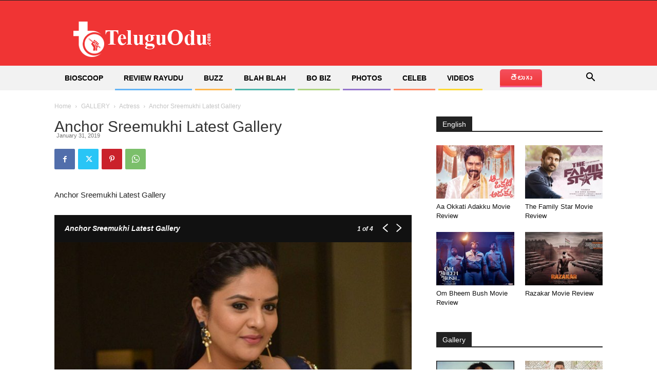

--- FILE ---
content_type: text/html; charset=UTF-8
request_url: http://teluguodu.com/anchor-sreemukhi-latest-gallery/
body_size: 26295
content:
<!doctype html >
<!--[if IE 8]>    <html class="ie8" lang="en"> <![endif]-->
<!--[if IE 9]>    <html class="ie9" lang="en"> <![endif]-->
<!--[if gt IE 8]><!--> <html dir="ltr" lang="en-US" prefix="og: https://ogp.me/ns#"> <!--<![endif]-->
<head>
    
    <meta charset="UTF-8" />
    <meta name="viewport" content="width=device-width, initial-scale=1.0">
    <link rel="pingback" href="http://teluguodu.com/xmlrpc.php" />
    
		<!-- All in One SEO 4.9.0 - aioseo.com -->
		<title>Anchor Sreemukhi Latest Gallery - Teluguodu</title>
	<meta name="description" content="Anchor Sreemukhi Latest Gallery,Anchor Sreemukhi Latest images, Anchor Sreemukhi Latest photos, sreemukhi HD photos," />
	<meta name="robots" content="max-image-preview:large" />
	<meta name="author" content="itelugu"/>
	<link rel="canonical" href="http://teluguodu.com/anchor-sreemukhi-latest-gallery/" />
	<meta name="generator" content="All in One SEO (AIOSEO) 4.9.0" />
		<meta property="og:locale" content="en_US" />
		<meta property="og:site_name" content="Teluguodu - Teluguodu is a Entertainment and Political News Portal" />
		<meta property="og:type" content="article" />
		<meta property="og:title" content="Anchor Sreemukhi Latest Gallery - Teluguodu" />
		<meta property="og:description" content="Anchor Sreemukhi Latest Gallery,Anchor Sreemukhi Latest images, Anchor Sreemukhi Latest photos, sreemukhi HD photos," />
		<meta property="og:url" content="http://teluguodu.com/anchor-sreemukhi-latest-gallery/" />
		<meta property="article:published_time" content="2019-01-31T06:31:23+00:00" />
		<meta property="article:modified_time" content="2019-01-31T06:31:23+00:00" />
		<meta name="twitter:card" content="summary_large_image" />
		<meta name="twitter:title" content="Anchor Sreemukhi Latest Gallery - Teluguodu" />
		<meta name="twitter:description" content="Anchor Sreemukhi Latest Gallery,Anchor Sreemukhi Latest images, Anchor Sreemukhi Latest photos, sreemukhi HD photos," />
		<script type="application/ld+json" class="aioseo-schema">
			{"@context":"https:\/\/schema.org","@graph":[{"@type":"BlogPosting","@id":"http:\/\/teluguodu.com\/anchor-sreemukhi-latest-gallery\/#blogposting","name":"Anchor Sreemukhi Latest Gallery - Teluguodu","headline":"Anchor Sreemukhi Latest Gallery","author":{"@id":"http:\/\/teluguodu.com\/author\/itelugu\/#author"},"publisher":{"@id":"http:\/\/teluguodu.com\/#organization"},"image":{"@type":"ImageObject","url":"http:\/\/teluguodu.com\/wp-content\/uploads\/2019\/01\/Sreemukhi-Latest-Gallery-1-e1548916263151.jpg","width":759,"height":421,"caption":"Sreemukhi Latest Gallery"},"datePublished":"2019-01-31T12:01:23+05:30","dateModified":"2019-01-31T12:01:23+05:30","inLanguage":"en-US","mainEntityOfPage":{"@id":"http:\/\/teluguodu.com\/anchor-sreemukhi-latest-gallery\/#webpage"},"isPartOf":{"@id":"http:\/\/teluguodu.com\/anchor-sreemukhi-latest-gallery\/#webpage"},"articleSection":"Actress, Bulletin, English, Event, GALLERY, Tollywood Galleries, Anchor Sreemukhi Latest Gallery, Anchor Sreemukhi Latest images, Anchor Sreemukhi Latest photos, Sreemukhi, sreemukhi HD photos"},{"@type":"BreadcrumbList","@id":"http:\/\/teluguodu.com\/anchor-sreemukhi-latest-gallery\/#breadcrumblist","itemListElement":[{"@type":"ListItem","@id":"http:\/\/teluguodu.com#listItem","position":1,"name":"Home","item":"http:\/\/teluguodu.com","nextItem":{"@type":"ListItem","@id":"http:\/\/teluguodu.com\/category\/news\/#listItem","name":"English"}},{"@type":"ListItem","@id":"http:\/\/teluguodu.com\/category\/news\/#listItem","position":2,"name":"English","item":"http:\/\/teluguodu.com\/category\/news\/","nextItem":{"@type":"ListItem","@id":"http:\/\/teluguodu.com\/category\/news\/latest-news\/#listItem","name":"Bulletin"},"previousItem":{"@type":"ListItem","@id":"http:\/\/teluguodu.com#listItem","name":"Home"}},{"@type":"ListItem","@id":"http:\/\/teluguodu.com\/category\/news\/latest-news\/#listItem","position":3,"name":"Bulletin","item":"http:\/\/teluguodu.com\/category\/news\/latest-news\/","nextItem":{"@type":"ListItem","@id":"http:\/\/teluguodu.com\/anchor-sreemukhi-latest-gallery\/#listItem","name":"Anchor Sreemukhi Latest Gallery"},"previousItem":{"@type":"ListItem","@id":"http:\/\/teluguodu.com\/category\/news\/#listItem","name":"English"}},{"@type":"ListItem","@id":"http:\/\/teluguodu.com\/anchor-sreemukhi-latest-gallery\/#listItem","position":4,"name":"Anchor Sreemukhi Latest Gallery","previousItem":{"@type":"ListItem","@id":"http:\/\/teluguodu.com\/category\/news\/latest-news\/#listItem","name":"Bulletin"}}]},{"@type":"Organization","@id":"http:\/\/teluguodu.com\/#organization","name":"Teluguodu","description":"Teluguodu is a Entertainment and Political News Portal","url":"http:\/\/teluguodu.com\/"},{"@type":"Person","@id":"http:\/\/teluguodu.com\/author\/itelugu\/#author","url":"http:\/\/teluguodu.com\/author\/itelugu\/","name":"itelugu","image":{"@type":"ImageObject","@id":"http:\/\/teluguodu.com\/anchor-sreemukhi-latest-gallery\/#authorImage","url":"http:\/\/0.gravatar.com\/avatar\/3db983f705c644e7dabbea1c68d97549?s=96&d=mm&r=g","width":96,"height":96,"caption":"itelugu"}},{"@type":"WebPage","@id":"http:\/\/teluguodu.com\/anchor-sreemukhi-latest-gallery\/#webpage","url":"http:\/\/teluguodu.com\/anchor-sreemukhi-latest-gallery\/","name":"Anchor Sreemukhi Latest Gallery - Teluguodu","description":"Anchor Sreemukhi Latest Gallery,Anchor Sreemukhi Latest images, Anchor Sreemukhi Latest photos, sreemukhi HD photos,","inLanguage":"en-US","isPartOf":{"@id":"http:\/\/teluguodu.com\/#website"},"breadcrumb":{"@id":"http:\/\/teluguodu.com\/anchor-sreemukhi-latest-gallery\/#breadcrumblist"},"author":{"@id":"http:\/\/teluguodu.com\/author\/itelugu\/#author"},"creator":{"@id":"http:\/\/teluguodu.com\/author\/itelugu\/#author"},"image":{"@type":"ImageObject","url":"http:\/\/teluguodu.com\/wp-content\/uploads\/2019\/01\/Sreemukhi-Latest-Gallery-1-e1548916263151.jpg","@id":"http:\/\/teluguodu.com\/anchor-sreemukhi-latest-gallery\/#mainImage","width":759,"height":421,"caption":"Sreemukhi Latest Gallery"},"primaryImageOfPage":{"@id":"http:\/\/teluguodu.com\/anchor-sreemukhi-latest-gallery\/#mainImage"},"datePublished":"2019-01-31T12:01:23+05:30","dateModified":"2019-01-31T12:01:23+05:30"},{"@type":"WebSite","@id":"http:\/\/teluguodu.com\/#website","url":"http:\/\/teluguodu.com\/","name":"Teluguodu","description":"Teluguodu is a Entertainment and Political News Portal","inLanguage":"en-US","publisher":{"@id":"http:\/\/teluguodu.com\/#organization"}}]}
		</script>
		<!-- All in One SEO -->

<link rel="icon" type="image/png" href="http://teluguodu.com/wp-content/uploads/2019/10/favicon.jpg"><link rel='dns-prefetch' href='//www.googletagmanager.com' />
<link rel="alternate" type="application/rss+xml" title="Teluguodu &raquo; Feed" href="http://teluguodu.com/feed/" />
<link rel="alternate" type="application/rss+xml" title="Teluguodu &raquo; Comments Feed" href="http://teluguodu.com/comments/feed/" />
<link rel="alternate" type="application/rss+xml" title="Teluguodu &raquo; Anchor Sreemukhi Latest Gallery Comments Feed" href="http://teluguodu.com/anchor-sreemukhi-latest-gallery/feed/" />
<script type="text/javascript">
/* <![CDATA[ */
window._wpemojiSettings = {"baseUrl":"https:\/\/s.w.org\/images\/core\/emoji\/15.0.3\/72x72\/","ext":".png","svgUrl":"https:\/\/s.w.org\/images\/core\/emoji\/15.0.3\/svg\/","svgExt":".svg","source":{"concatemoji":"http:\/\/teluguodu.com\/wp-includes\/js\/wp-emoji-release.min.js?ver=6.6.4"}};
/*! This file is auto-generated */
!function(i,n){var o,s,e;function c(e){try{var t={supportTests:e,timestamp:(new Date).valueOf()};sessionStorage.setItem(o,JSON.stringify(t))}catch(e){}}function p(e,t,n){e.clearRect(0,0,e.canvas.width,e.canvas.height),e.fillText(t,0,0);var t=new Uint32Array(e.getImageData(0,0,e.canvas.width,e.canvas.height).data),r=(e.clearRect(0,0,e.canvas.width,e.canvas.height),e.fillText(n,0,0),new Uint32Array(e.getImageData(0,0,e.canvas.width,e.canvas.height).data));return t.every(function(e,t){return e===r[t]})}function u(e,t,n){switch(t){case"flag":return n(e,"\ud83c\udff3\ufe0f\u200d\u26a7\ufe0f","\ud83c\udff3\ufe0f\u200b\u26a7\ufe0f")?!1:!n(e,"\ud83c\uddfa\ud83c\uddf3","\ud83c\uddfa\u200b\ud83c\uddf3")&&!n(e,"\ud83c\udff4\udb40\udc67\udb40\udc62\udb40\udc65\udb40\udc6e\udb40\udc67\udb40\udc7f","\ud83c\udff4\u200b\udb40\udc67\u200b\udb40\udc62\u200b\udb40\udc65\u200b\udb40\udc6e\u200b\udb40\udc67\u200b\udb40\udc7f");case"emoji":return!n(e,"\ud83d\udc26\u200d\u2b1b","\ud83d\udc26\u200b\u2b1b")}return!1}function f(e,t,n){var r="undefined"!=typeof WorkerGlobalScope&&self instanceof WorkerGlobalScope?new OffscreenCanvas(300,150):i.createElement("canvas"),a=r.getContext("2d",{willReadFrequently:!0}),o=(a.textBaseline="top",a.font="600 32px Arial",{});return e.forEach(function(e){o[e]=t(a,e,n)}),o}function t(e){var t=i.createElement("script");t.src=e,t.defer=!0,i.head.appendChild(t)}"undefined"!=typeof Promise&&(o="wpEmojiSettingsSupports",s=["flag","emoji"],n.supports={everything:!0,everythingExceptFlag:!0},e=new Promise(function(e){i.addEventListener("DOMContentLoaded",e,{once:!0})}),new Promise(function(t){var n=function(){try{var e=JSON.parse(sessionStorage.getItem(o));if("object"==typeof e&&"number"==typeof e.timestamp&&(new Date).valueOf()<e.timestamp+604800&&"object"==typeof e.supportTests)return e.supportTests}catch(e){}return null}();if(!n){if("undefined"!=typeof Worker&&"undefined"!=typeof OffscreenCanvas&&"undefined"!=typeof URL&&URL.createObjectURL&&"undefined"!=typeof Blob)try{var e="postMessage("+f.toString()+"("+[JSON.stringify(s),u.toString(),p.toString()].join(",")+"));",r=new Blob([e],{type:"text/javascript"}),a=new Worker(URL.createObjectURL(r),{name:"wpTestEmojiSupports"});return void(a.onmessage=function(e){c(n=e.data),a.terminate(),t(n)})}catch(e){}c(n=f(s,u,p))}t(n)}).then(function(e){for(var t in e)n.supports[t]=e[t],n.supports.everything=n.supports.everything&&n.supports[t],"flag"!==t&&(n.supports.everythingExceptFlag=n.supports.everythingExceptFlag&&n.supports[t]);n.supports.everythingExceptFlag=n.supports.everythingExceptFlag&&!n.supports.flag,n.DOMReady=!1,n.readyCallback=function(){n.DOMReady=!0}}).then(function(){return e}).then(function(){var e;n.supports.everything||(n.readyCallback(),(e=n.source||{}).concatemoji?t(e.concatemoji):e.wpemoji&&e.twemoji&&(t(e.twemoji),t(e.wpemoji)))}))}((window,document),window._wpemojiSettings);
/* ]]> */
</script>
<style id='wp-emoji-styles-inline-css' type='text/css'>

	img.wp-smiley, img.emoji {
		display: inline !important;
		border: none !important;
		box-shadow: none !important;
		height: 1em !important;
		width: 1em !important;
		margin: 0 0.07em !important;
		vertical-align: -0.1em !important;
		background: none !important;
		padding: 0 !important;
	}
</style>
<link rel='stylesheet' id='aioseo/css/src/vue/standalone/blocks/table-of-contents/global.scss-css' href='http://teluguodu.com/wp-content/plugins/all-in-one-seo-pack/dist/Lite/assets/css/table-of-contents/global.e90f6d47.css?ver=4.9.0' type='text/css' media='all' />
<link rel='stylesheet' id='font-awesome-four-css' href='http://teluguodu.com/wp-content/plugins/font-awesome-4-menus/css/font-awesome.min.css?ver=4.7.0' type='text/css' media='all' />
<link rel='stylesheet' id='circlifulcss-css' href='http://teluguodu.com/wp-content/plugins/percent-to-infograph/css/jquery.circliful.css?ver=1.0.0' type='text/css' media='all' />
<link rel='stylesheet' id='dashicons-css' href='http://teluguodu.com/wp-includes/css/dashicons.min.css?ver=6.6.4' type='text/css' media='all' />
<link rel='stylesheet' id='td-plugin-multi-purpose-css' href='http://teluguodu.com/wp-content/plugins/td-composer/td-multi-purpose/style.css?ver=5b75a1149b707159a7e71fd3bf09ff7b' type='text/css' media='all' />
<link rel='stylesheet' id='td-theme-css' href='http://teluguodu.com/wp-content/themes/teluguodu/style.css?ver=12.6.7' type='text/css' media='all' />
<style id='td-theme-inline-css' type='text/css'>@media (max-width:767px){.td-header-desktop-wrap{display:none}}@media (min-width:767px){.td-header-mobile-wrap{display:none}}</style>
<link rel='stylesheet' id='js_composer_front-css' href='http://teluguodu.com/wp-content/plugins/js_composer/assets/css/js_composer.min.css?ver=7.9' type='text/css' media='all' />
<link rel='stylesheet' id='td-legacy-framework-front-style-css' href='http://teluguodu.com/wp-content/plugins/td-composer/legacy/Newspaper/assets/css/td_legacy_main.css?ver=5b75a1149b707159a7e71fd3bf09ff7b' type='text/css' media='all' />
<link rel='stylesheet' id='td-standard-pack-framework-front-style-css' href='http://teluguodu.com/wp-content/plugins/td-standard-pack/Newspaper/assets/css/td_standard_pack_main.css?ver=8f2d47acef43f76b1dfa75a39c0fe3df' type='text/css' media='all' />
<link rel='stylesheet' id='tdb_style_cloud_templates_front-css' href='http://teluguodu.com/wp-content/plugins/td-cloud-library/assets/css/tdb_main.css?ver=b089d95615dd8e22e80845576af6b5b5' type='text/css' media='all' />
<script type="text/javascript" src="http://teluguodu.com/wp-includes/js/jquery/jquery.min.js?ver=3.7.1" id="jquery-core-js"></script>
<script type="text/javascript" src="http://teluguodu.com/wp-includes/js/jquery/jquery-migrate.min.js?ver=3.4.1" id="jquery-migrate-js"></script>
<script type="text/javascript" src="https://www.googletagmanager.com/gtag/js?id=UA-255435655-1&amp;ver=6.6.4" id="wk-analytics-script-js"></script>
<script type="text/javascript" id="wk-analytics-script-js-after">
/* <![CDATA[ */
function shouldTrack(){
var trackLoggedIn = false;
var loggedIn = false;
if(!loggedIn){
return true;
} else if( trackLoggedIn ) {
return true;
}
return false;
}
function hasWKGoogleAnalyticsCookie() {
return (new RegExp('wp_wk_ga_untrack_' + document.location.hostname)).test(document.cookie);
}
if (!hasWKGoogleAnalyticsCookie() && shouldTrack()) {
//Google Analytics
window.dataLayer = window.dataLayer || [];
function gtag(){dataLayer.push(arguments);}
gtag('js', new Date());
gtag('config', 'UA-255435655-1', { 'anonymize_ip': true });
}
/* ]]> */
</script>
<script></script><link rel="https://api.w.org/" href="http://teluguodu.com/wp-json/" /><link rel="alternate" title="JSON" type="application/json" href="http://teluguodu.com/wp-json/wp/v2/posts/328616" /><link rel="EditURI" type="application/rsd+xml" title="RSD" href="http://teluguodu.com/xmlrpc.php?rsd" />
<link rel='shortlink' href='http://teluguodu.com/?p=328616' />
<link rel="alternate" title="oEmbed (JSON)" type="application/json+oembed" href="http://teluguodu.com/wp-json/oembed/1.0/embed?url=http%3A%2F%2Fteluguodu.com%2Fanchor-sreemukhi-latest-gallery%2F" />
<link rel="alternate" title="oEmbed (XML)" type="text/xml+oembed" href="http://teluguodu.com/wp-json/oembed/1.0/embed?url=http%3A%2F%2Fteluguodu.com%2Fanchor-sreemukhi-latest-gallery%2F&#038;format=xml" />
<meta name="generator" content="Site Kit by Google 1.134.0" />    <script type="text/javascript">
        jQuery(document).ready(function(){
            jQuery('.myStat').circliful();
        });     
    </script>
    <script>
        window.tdb_global_vars = {"wpRestUrl":"http:\/\/teluguodu.com\/wp-json\/","permalinkStructure":"\/%postname%\/"};
        window.tdb_p_autoload_vars = {"isAjax":false,"isAdminBarShowing":false,"autoloadStatus":"off","origPostEditUrl":null};
    </script>
    
    <style id="tdb-global-colors">:root{--accent-color:#fff}</style>

    
	<meta name="generator" content="Powered by WPBakery Page Builder - drag and drop page builder for WordPress."/>

<!-- JS generated by theme -->

<script type="text/javascript" id="td-generated-header-js">
    
    

	    var tdBlocksArray = []; //here we store all the items for the current page

	    // td_block class - each ajax block uses a object of this class for requests
	    function tdBlock() {
		    this.id = '';
		    this.block_type = 1; //block type id (1-234 etc)
		    this.atts = '';
		    this.td_column_number = '';
		    this.td_current_page = 1; //
		    this.post_count = 0; //from wp
		    this.found_posts = 0; //from wp
		    this.max_num_pages = 0; //from wp
		    this.td_filter_value = ''; //current live filter value
		    this.is_ajax_running = false;
		    this.td_user_action = ''; // load more or infinite loader (used by the animation)
		    this.header_color = '';
		    this.ajax_pagination_infinite_stop = ''; //show load more at page x
	    }

        // td_js_generator - mini detector
        ( function () {
            var htmlTag = document.getElementsByTagName("html")[0];

	        if ( navigator.userAgent.indexOf("MSIE 10.0") > -1 ) {
                htmlTag.className += ' ie10';
            }

            if ( !!navigator.userAgent.match(/Trident.*rv\:11\./) ) {
                htmlTag.className += ' ie11';
            }

	        if ( navigator.userAgent.indexOf("Edge") > -1 ) {
                htmlTag.className += ' ieEdge';
            }

            if ( /(iPad|iPhone|iPod)/g.test(navigator.userAgent) ) {
                htmlTag.className += ' td-md-is-ios';
            }

            var user_agent = navigator.userAgent.toLowerCase();
            if ( user_agent.indexOf("android") > -1 ) {
                htmlTag.className += ' td-md-is-android';
            }

            if ( -1 !== navigator.userAgent.indexOf('Mac OS X')  ) {
                htmlTag.className += ' td-md-is-os-x';
            }

            if ( /chrom(e|ium)/.test(navigator.userAgent.toLowerCase()) ) {
               htmlTag.className += ' td-md-is-chrome';
            }

            if ( -1 !== navigator.userAgent.indexOf('Firefox') ) {
                htmlTag.className += ' td-md-is-firefox';
            }

            if ( -1 !== navigator.userAgent.indexOf('Safari') && -1 === navigator.userAgent.indexOf('Chrome') ) {
                htmlTag.className += ' td-md-is-safari';
            }

            if( -1 !== navigator.userAgent.indexOf('IEMobile') ){
                htmlTag.className += ' td-md-is-iemobile';
            }

        })();

        var tdLocalCache = {};

        ( function () {
            "use strict";

            tdLocalCache = {
                data: {},
                remove: function (resource_id) {
                    delete tdLocalCache.data[resource_id];
                },
                exist: function (resource_id) {
                    return tdLocalCache.data.hasOwnProperty(resource_id) && tdLocalCache.data[resource_id] !== null;
                },
                get: function (resource_id) {
                    return tdLocalCache.data[resource_id];
                },
                set: function (resource_id, cachedData) {
                    tdLocalCache.remove(resource_id);
                    tdLocalCache.data[resource_id] = cachedData;
                }
            };
        })();

    
    
var td_viewport_interval_list=[{"limitBottom":767,"sidebarWidth":228},{"limitBottom":1018,"sidebarWidth":300},{"limitBottom":1140,"sidebarWidth":324}];
var td_animation_stack_effect="type0";
var tds_animation_stack=true;
var td_animation_stack_specific_selectors=".entry-thumb, img, .td-lazy-img";
var td_animation_stack_general_selectors=".td-animation-stack img, .td-animation-stack .entry-thumb, .post img, .td-animation-stack .td-lazy-img";
var tdc_is_installed="yes";
var td_ajax_url="http:\/\/teluguodu.com\/wp-admin\/admin-ajax.php?td_theme_name=Newspaper&v=12.6.7";
var td_get_template_directory_uri="http:\/\/teluguodu.com\/wp-content\/plugins\/td-composer\/legacy\/common";
var tds_snap_menu="";
var tds_logo_on_sticky="";
var tds_header_style="";
var td_please_wait="Please wait...";
var td_email_user_pass_incorrect="User or password incorrect!";
var td_email_user_incorrect="Email or username incorrect!";
var td_email_incorrect="Email incorrect!";
var td_user_incorrect="Username incorrect!";
var td_email_user_empty="Email or username empty!";
var td_pass_empty="Pass empty!";
var td_pass_pattern_incorrect="Invalid Pass Pattern!";
var td_retype_pass_incorrect="Retyped Pass incorrect!";
var tds_more_articles_on_post_enable="show";
var tds_more_articles_on_post_time_to_wait="";
var tds_more_articles_on_post_pages_distance_from_top=0;
var tds_captcha="";
var tds_theme_color_site_wide="#4db2ec";
var tds_smart_sidebar="enabled";
var tdThemeName="Newspaper";
var tdThemeNameWl="Newspaper";
var td_magnific_popup_translation_tPrev="Previous (Left arrow key)";
var td_magnific_popup_translation_tNext="Next (Right arrow key)";
var td_magnific_popup_translation_tCounter="%curr% of %total%";
var td_magnific_popup_translation_ajax_tError="The content from %url% could not be loaded.";
var td_magnific_popup_translation_image_tError="The image #%curr% could not be loaded.";
var tdBlockNonce="ec2efe2857";
var tdMobileMenu="enabled";
var tdMobileSearch="enabled";
var tdDateNamesI18n={"month_names":["January","February","March","April","May","June","July","August","September","October","November","December"],"month_names_short":["Jan","Feb","Mar","Apr","May","Jun","Jul","Aug","Sep","Oct","Nov","Dec"],"day_names":["Sunday","Monday","Tuesday","Wednesday","Thursday","Friday","Saturday"],"day_names_short":["Sun","Mon","Tue","Wed","Thu","Fri","Sat"]};
var tdb_modal_confirm="Save";
var tdb_modal_cancel="Cancel";
var tdb_modal_confirm_alt="Yes";
var tdb_modal_cancel_alt="No";
var td_deploy_mode="deploy";
var td_ad_background_click_link="";
var td_ad_background_click_target="";
</script>


<!-- Header style compiled by theme -->

<style>.td-footer-wrapper::before{background-size:cover}.td-footer-wrapper::before{background-position:center center}.td-footer-wrapper::before{opacity:0.1}.td-footer-wrapper::before{background-size:cover}.td-footer-wrapper::before{background-position:center center}.td-footer-wrapper::before{opacity:0.1}</style>

<!-- Google tag (gtag.js) -->
<script async src="https://www.googletagmanager.com/gtag/js?id=G-DFTFV3EFCH"></script>
<script>
  window.dataLayer = window.dataLayer || [];
  function gtag(){dataLayer.push(arguments);}
  gtag('js', new Date());

  gtag('config', 'G-DFTFV3EFCH');
</script>


<script type="application/ld+json">
    {
        "@context": "https://schema.org",
        "@type": "BreadcrumbList",
        "itemListElement": [
            {
                "@type": "ListItem",
                "position": 1,
                "item": {
                    "@type": "WebSite",
                    "@id": "http://teluguodu.com/",
                    "name": "Home"
                }
            },
            {
                "@type": "ListItem",
                "position": 2,
                    "item": {
                    "@type": "WebPage",
                    "@id": "http://teluguodu.com/category/gallery/",
                    "name": "GALLERY"
                }
            }
            ,{
                "@type": "ListItem",
                "position": 3,
                    "item": {
                    "@type": "WebPage",
                    "@id": "http://teluguodu.com/category/gallery/actress-gallery/",
                    "name": "Actress"                                
                }
            }
            ,{
                "@type": "ListItem",
                "position": 4,
                    "item": {
                    "@type": "WebPage",
                    "@id": "http://teluguodu.com/anchor-sreemukhi-latest-gallery/",
                    "name": "Anchor Sreemukhi Latest Gallery"                                
                }
            }    
        ]
    }
</script>

<!-- Button style compiled by theme -->

<style></style>

<noscript><style> .wpb_animate_when_almost_visible { opacity: 1; }</style></noscript><style type="text/css">/** Mega Menu CSS: fs **/</style>
	<style id="tdw-css-placeholder"></style></head>

<body class="post-template-default single single-post postid-328616 single-format-standard td-standard-pack anchor-sreemukhi-latest-gallery global-block-template-1 wpb-js-composer js-comp-ver-7.9 vc_responsive td-animation-stack-type0 td-full-layout" itemscope="itemscope" itemtype="http://schema.org/WebPage">

<div class="td-scroll-up" data-style="style1"><i class="td-icon-menu-up"></i></div>
    <div class="td-menu-background" style="visibility:hidden"></div>
<div id="td-mobile-nav" style="visibility:hidden">
    <div class="td-mobile-container">
        <!-- mobile menu top section -->
        <div class="td-menu-socials-wrap">
            <!-- socials -->
            <div class="td-menu-socials">
                
        <span class="td-social-icon-wrap">
            <a target="_blank" href="https://www.facebook.com/teluguodu" title="Facebook">
                <i class="td-icon-font td-icon-facebook"></i>
                <span style="display: none">Facebook</span>
            </a>
        </span>
        <span class="td-social-icon-wrap">
            <a target="_blank" href="https://www.twitter.com/teluguodu" title="Twitter">
                <i class="td-icon-font td-icon-twitter"></i>
                <span style="display: none">Twitter</span>
            </a>
        </span>
        <span class="td-social-icon-wrap">
            <a target="_blank" href="https://www.youtube.com/channel/UC0Q5RK1491YSv7ULXSglQzQ" title="Youtube">
                <i class="td-icon-font td-icon-youtube"></i>
                <span style="display: none">Youtube</span>
            </a>
        </span>            </div>
            <!-- close button -->
            <div class="td-mobile-close">
                <span><i class="td-icon-close-mobile"></i></span>
            </div>
        </div>

        <!-- login section -->
        
        <!-- menu section -->
        <div class="td-mobile-content">
            <div class="menu-english-container"><ul id="menu-english" class="td-mobile-main-menu"><li id="menu-item-331059" class="menu-item menu-item-type-taxonomy menu-item-object-category current-post-ancestor current-menu-parent current-post-parent menu-item-first menu-item-331059"><a href="http://teluguodu.com/category/news/latest-news/">Bioscoop</a></li>
<li id="menu-item-331060" class="menu-item menu-item-type-taxonomy menu-item-object-category menu-item-331060"><a href="http://teluguodu.com/category/news/movie/">Review Rayudu</a></li>
<li id="menu-item-331061" class="menu-item menu-item-type-taxonomy menu-item-object-category menu-item-331061"><a href="http://teluguodu.com/category/viral/">Buzz</a></li>
<li id="menu-item-331063" class="menu-item menu-item-type-taxonomy menu-item-object-category menu-item-331063"><a href="http://teluguodu.com/category/news/spotlight/">Blah Blah</a></li>
<li id="menu-item-331057" class="menu-item menu-item-type-taxonomy menu-item-object-category menu-item-331057"><a href="http://teluguodu.com/category/news/exclusives/">Bo Biz</a></li>
<li id="menu-item-331058" class="menu-item menu-item-type-taxonomy menu-item-object-category current-post-ancestor current-menu-parent current-post-parent menu-item-331058"><a href="http://teluguodu.com/category/gallery/">Photos</a></li>
<li id="menu-item-331065" class="menu-item menu-item-type-taxonomy menu-item-object-category menu-item-331065"><a href="http://teluguodu.com/category/celebrities/">Celeb</a></li>
<li id="menu-item-331062" class="menu-item menu-item-type-taxonomy menu-item-object-category menu-item-331062"><a href="http://teluguodu.com/category/videos/">Videos</a></li>
<li id="menu-item-331064" class="menu-item menu-item-type-custom menu-item-object-custom menu-item-331064"><a href="/telugu">తెలుగు</a></li>
</ul></div>        </div>
    </div>

    <!-- register/login section -->
    </div><div class="td-search-background" style="visibility:hidden"></div>
<div class="td-search-wrap-mob" style="visibility:hidden">
	<div class="td-drop-down-search">
		<form method="get" class="td-search-form" action="http://teluguodu.com/">
			<!-- close button -->
			<div class="td-search-close">
				<span><i class="td-icon-close-mobile"></i></span>
			</div>
			<div role="search" class="td-search-input">
				<span>Search</span>
				<input id="td-header-search-mob" type="text" value="" name="s" autocomplete="off" />
			</div>
		</form>
		<div id="td-aj-search-mob" class="td-ajax-search-flex"></div>
	</div>
</div>

    <div id="td-outer-wrap" class="td-theme-wrap">
    
        
            <div class="tdc-header-wrap ">

            <!--
Header style 1
-->


<div class="td-header-wrap td-header-style-1 ">
    
    <div class="td-header-top-menu-full td-container-wrap ">
        <div class="td-container td-header-row td-header-top-menu">
            
    <div class="top-bar-style-1">
        
<div class="td-header-sp-top-menu">


	</div>
        <div class="td-header-sp-top-widget">
    
    </div>

    </div>

<!-- LOGIN MODAL -->

                <div id="login-form" class="white-popup-block mfp-hide mfp-with-anim td-login-modal-wrap">
                    <div class="td-login-wrap">
                        <a href="#" aria-label="Back" class="td-back-button"><i class="td-icon-modal-back"></i></a>
                        <div id="td-login-div" class="td-login-form-div td-display-block">
                            <div class="td-login-panel-title">Sign in</div>
                            <div class="td-login-panel-descr">Welcome! Log into your account</div>
                            <div class="td_display_err"></div>
                            <form id="loginForm" action="#" method="post">
                                <div class="td-login-inputs"><input class="td-login-input" autocomplete="username" type="text" name="login_email" id="login_email" value="" required><label for="login_email">your username</label></div>
                                <div class="td-login-inputs"><input class="td-login-input" autocomplete="current-password" type="password" name="login_pass" id="login_pass" value="" required><label for="login_pass">your password</label></div>
                                <input type="button"  name="login_button" id="login_button" class="wpb_button btn td-login-button" value="Login">
                                
                            </form>

                            

                            <div class="td-login-info-text"><a href="#" id="forgot-pass-link">Forgot your password? Get help</a></div>
                            
                            
                            
                            
                        </div>

                        

                         <div id="td-forgot-pass-div" class="td-login-form-div td-display-none">
                            <div class="td-login-panel-title">Password recovery</div>
                            <div class="td-login-panel-descr">Recover your password</div>
                            <div class="td_display_err"></div>
                            <form id="forgotpassForm" action="#" method="post">
                                <div class="td-login-inputs"><input class="td-login-input" type="text" name="forgot_email" id="forgot_email" value="" required><label for="forgot_email">your email</label></div>
                                <input type="button" name="forgot_button" id="forgot_button" class="wpb_button btn td-login-button" value="Send My Password">
                            </form>
                            <div class="td-login-info-text">A password will be e-mailed to you.</div>
                        </div>
                        
                        
                    </div>
                </div>
                        </div>
    </div>

    <div class="td-banner-wrap-full td-logo-wrap-full td-container-wrap ">
        <div class="td-container td-header-row td-header-header">
            <div class="td-header-sp-logo">
                        <a class="td-main-logo" href="http://teluguodu.com/">
            <img class="td-retina-data" data-retina="http://teluguodu.com/wp-content/uploads/2019/10/logo_white.png" src="http://teluguodu.com/wp-content/uploads/2019/10/logo_white.png" alt=""  width="272" height="90"/>
            <span class="td-visual-hidden">Teluguodu</span>
        </a>
                </div>
                    </div>
    </div>

    <div class="td-header-menu-wrap-full td-container-wrap ">
        
        <div class="td-header-menu-wrap td-header-gradient ">
            <div class="td-container td-header-row td-header-main-menu">
                <div id="td-header-menu" role="navigation">
        <div id="td-top-mobile-toggle"><a href="#" role="button" aria-label="Menu"><i class="td-icon-font td-icon-mobile"></i></a></div>
        <div class="td-main-menu-logo td-logo-in-header">
        		<a class="td-mobile-logo td-sticky-disable" aria-label="Logo" href="http://teluguodu.com/">
			<img class="td-retina-data" data-retina="http://teluguodu.com/wp-content/uploads/2019/10/logo_white.png" src="http://teluguodu.com/wp-content/uploads/2019/10/logo_white.png" alt=""  width="272" height="90"/>
		</a>
			<a class="td-header-logo td-sticky-disable" aria-label="Logo" href="http://teluguodu.com/">
			<img class="td-retina-data" data-retina="http://teluguodu.com/wp-content/uploads/2019/10/logo_white.png" src="http://teluguodu.com/wp-content/uploads/2019/10/logo_white.png" alt=""  width="272" height="90"/>
		</a>
	    </div>
    <div class="menu-english-container"><ul id="menu-english-1" class="sf-menu"><li class="menu-item menu-item-type-taxonomy menu-item-object-category current-post-ancestor current-menu-parent current-post-parent menu-item-first td-menu-item td-normal-menu menu-item-331059"><a href="http://teluguodu.com/category/news/latest-news/">Bioscoop</a></li>
<li class="menu-item menu-item-type-taxonomy menu-item-object-category td-menu-item td-normal-menu menu-item-331060"><a href="http://teluguodu.com/category/news/movie/">Review Rayudu</a></li>
<li class="menu-item menu-item-type-taxonomy menu-item-object-category td-menu-item td-normal-menu menu-item-331061"><a href="http://teluguodu.com/category/viral/">Buzz</a></li>
<li class="menu-item menu-item-type-taxonomy menu-item-object-category td-menu-item td-normal-menu menu-item-331063"><a href="http://teluguodu.com/category/news/spotlight/">Blah Blah</a></li>
<li class="menu-item menu-item-type-taxonomy menu-item-object-category td-menu-item td-normal-menu menu-item-331057"><a href="http://teluguodu.com/category/news/exclusives/">Bo Biz</a></li>
<li class="menu-item menu-item-type-taxonomy menu-item-object-category current-post-ancestor current-menu-parent current-post-parent td-menu-item td-normal-menu menu-item-331058"><a href="http://teluguodu.com/category/gallery/">Photos</a></li>
<li class="menu-item menu-item-type-taxonomy menu-item-object-category td-menu-item td-normal-menu menu-item-331065"><a href="http://teluguodu.com/category/celebrities/">Celeb</a></li>
<li class="menu-item menu-item-type-taxonomy menu-item-object-category td-menu-item td-normal-menu menu-item-331062"><a href="http://teluguodu.com/category/videos/">Videos</a></li>
<li class="menu-item menu-item-type-custom menu-item-object-custom td-menu-item td-normal-menu menu-item-331064"><a href="/telugu">తెలుగు</a></li>
</ul></div></div>


    <div class="header-search-wrap">
        <div class="td-search-btns-wrap">
            <a id="td-header-search-button" href="#" role="button" aria-label="Search" class="dropdown-toggle " data-toggle="dropdown"><i class="td-icon-search"></i></a>
                            <a id="td-header-search-button-mob" href="#" role="button" aria-label="Search" class="dropdown-toggle " data-toggle="dropdown"><i class="td-icon-search"></i></a>
                    </div>

        <div class="td-drop-down-search" aria-labelledby="td-header-search-button">
            <form method="get" class="td-search-form" action="http://teluguodu.com/">
                <div role="search" class="td-head-form-search-wrap">
                    <input id="td-header-search" type="text" value="" name="s" autocomplete="off" /><input class="wpb_button wpb_btn-inverse btn" type="submit" id="td-header-search-top" value="Search" />
                </div>
            </form>
            <div id="td-aj-search"></div>
        </div>
    </div>

            </div>
        </div>
    </div>

</div>
            </div>

            
    <div class="td-main-content-wrap td-container-wrap">

        <div class="td-container td-post-template-default ">
            <div class="td-crumb-container"><div class="entry-crumbs"><span><a title="" class="entry-crumb" href="http://teluguodu.com/">Home</a></span> <i class="td-icon-right td-bread-sep"></i> <span><a title="View all posts in GALLERY" class="entry-crumb" href="http://teluguodu.com/category/gallery/">GALLERY</a></span> <i class="td-icon-right td-bread-sep"></i> <span><a title="View all posts in Actress" class="entry-crumb" href="http://teluguodu.com/category/gallery/actress-gallery/">Actress</a></span> <i class="td-icon-right td-bread-sep td-bred-no-url-last"></i> <span class="td-bred-no-url-last">Anchor Sreemukhi Latest Gallery</span></div></div>

            <div class="td-pb-row">
                                        <div class="td-pb-span8 td-main-content" role="main">
                            <div class="td-ss-main-content">
                                
    <article id="post-328616" class="post-328616 post type-post status-publish format-standard has-post-thumbnail category-actress-gallery category-latest-news category-news category-event category-gallery category-tollywood-galleries tag-anchor-sreemukhi-latest-gallery tag-anchor-sreemukhi-latest-images tag-anchor-sreemukhi-latest-photos tag-sreemukhi tag-sreemukhi-hd-photos" itemscope itemtype="http://schema.org/Article">
        <div class="td-post-header">

            <!-- category -->
            <header class="td-post-title">
                <h1 class="entry-title">Anchor Sreemukhi Latest Gallery</h1>
                

                <div class="td-module-meta-info">
                    <!-- author -->                    <!-- date --><span class="td-post-date"><time class="entry-date updated td-module-date" datetime="2019-01-31T12:01:23+05:30" >January 31, 2019</time></span>                    <!-- comments -->                    <!-- views -->                </div>

            </header>

        </div>

        <div class="td-post-sharing-top"><div id="td_social_sharing_article_top" class="td-post-sharing td-ps-bg td-ps-notext td-post-sharing-style1 ">
		<style>.td-post-sharing-classic{position:relative;height:20px}.td-post-sharing{margin-left:-3px;margin-right:-3px;font-family:var(--td_default_google_font_1,'Open Sans','Open Sans Regular',sans-serif);z-index:2;white-space:nowrap;opacity:0}.td-post-sharing.td-social-show-all{white-space:normal}.td-js-loaded .td-post-sharing{-webkit-transition:opacity 0.3s;transition:opacity 0.3s;opacity:1}.td-post-sharing-classic+.td-post-sharing{margin-top:15px}@media (max-width:767px){.td-post-sharing-classic+.td-post-sharing{margin-top:8px}}.td-post-sharing-top{margin-bottom:30px}@media (max-width:767px){.td-post-sharing-top{margin-bottom:20px}}.td-post-sharing-bottom{border-style:solid;border-color:#ededed;border-width:1px 0;padding:21px 0;margin-bottom:42px}.td-post-sharing-bottom .td-post-sharing{margin-bottom:-7px}.td-post-sharing-visible,.td-social-sharing-hidden{display:inline-block}.td-social-sharing-hidden ul{display:none}.td-social-show-all .td-pulldown-filter-list{display:inline-block}.td-social-network,.td-social-handler{position:relative;display:inline-block;margin:0 3px 7px;height:40px;min-width:40px;font-size:11px;text-align:center;vertical-align:middle}.td-ps-notext .td-social-network .td-social-but-icon,.td-ps-notext .td-social-handler .td-social-but-icon{border-top-right-radius:2px;border-bottom-right-radius:2px}.td-social-network{color:#000;overflow:hidden}.td-social-network .td-social-but-icon{border-top-left-radius:2px;border-bottom-left-radius:2px}.td-social-network .td-social-but-text{border-top-right-radius:2px;border-bottom-right-radius:2px}.td-social-network:hover{opacity:0.8!important}.td-social-handler{color:#444;border:1px solid #e9e9e9;border-radius:2px}.td-social-handler .td-social-but-text{font-weight:700}.td-social-handler .td-social-but-text:before{background-color:#000;opacity:0.08}.td-social-share-text{margin-right:18px}.td-social-share-text:before,.td-social-share-text:after{content:'';position:absolute;top:50%;-webkit-transform:translateY(-50%);transform:translateY(-50%);left:100%;width:0;height:0;border-style:solid}.td-social-share-text:before{border-width:9px 0 9px 11px;border-color:transparent transparent transparent #e9e9e9}.td-social-share-text:after{border-width:8px 0 8px 10px;border-color:transparent transparent transparent #fff}.td-social-but-text,.td-social-but-icon{display:inline-block;position:relative}.td-social-but-icon{padding-left:13px;padding-right:13px;line-height:40px;z-index:1}.td-social-but-icon i{position:relative;top:-1px;vertical-align:middle}.td-social-but-text{margin-left:-6px;padding-left:12px;padding-right:17px;line-height:40px}.td-social-but-text:before{content:'';position:absolute;top:12px;left:0;width:1px;height:16px;background-color:#fff;opacity:0.2;z-index:1}.td-social-handler i,.td-social-facebook i,.td-social-reddit i,.td-social-linkedin i,.td-social-tumblr i,.td-social-stumbleupon i,.td-social-vk i,.td-social-viber i,.td-social-flipboard i,.td-social-koo i{font-size:14px}.td-social-telegram i{font-size:16px}.td-social-mail i,.td-social-line i,.td-social-print i{font-size:15px}.td-social-handler .td-icon-share{top:-1px;left:-1px}.td-social-twitter .td-icon-twitter{font-size:14px}.td-social-pinterest .td-icon-pinterest{font-size:13px}.td-social-whatsapp .td-icon-whatsapp,.td-social-kakao .td-icon-kakao{font-size:18px}.td-social-kakao .td-icon-kakao:before{color:#3C1B1D}.td-social-reddit .td-social-but-icon{padding-right:12px}.td-social-reddit .td-icon-reddit{left:-1px}.td-social-telegram .td-social-but-icon{padding-right:12px}.td-social-telegram .td-icon-telegram{left:-1px}.td-social-stumbleupon .td-social-but-icon{padding-right:11px}.td-social-stumbleupon .td-icon-stumbleupon{left:-2px}.td-social-digg .td-social-but-icon{padding-right:11px}.td-social-digg .td-icon-digg{left:-2px;font-size:17px}.td-social-vk .td-social-but-icon{padding-right:11px}.td-social-vk .td-icon-vk{left:-2px}.td-social-naver .td-icon-naver{left:-1px;font-size:16px}.td-social-gettr .td-icon-gettr{font-size:25px}.td-ps-notext .td-social-gettr .td-icon-gettr{left:-5px}.td-social-copy_url{position:relative}.td-social-copy_url-check{position:absolute;top:50%;left:50%;transform:translate(-50%,-50%);color:#fff;opacity:0;pointer-events:none;transition:opacity .2s ease-in-out;z-index:11}.td-social-copy_url .td-icon-copy_url{left:-1px;font-size:17px}.td-social-copy_url-disabled{pointer-events:none}.td-social-copy_url-disabled .td-icon-copy_url{opacity:0}.td-social-copy_url-copied .td-social-copy_url-check{opacity:1}@keyframes social_copy_url_loader{0%{-webkit-transform:rotate(0);transform:rotate(0)}100%{-webkit-transform:rotate(360deg);transform:rotate(360deg)}}.td-social-expand-tabs i{top:-2px;left:-1px;font-size:16px}@media (min-width:767px){.td-social-line,.td-social-viber{display:none}}.td-ps-bg .td-social-network{color:#fff}.td-ps-bg .td-social-facebook .td-social-but-icon,.td-ps-bg .td-social-facebook .td-social-but-text{background-color:#516eab}.td-ps-bg .td-social-twitter .td-social-but-icon,.td-ps-bg .td-social-twitter .td-social-but-text{background-color:#29c5f6}.td-ps-bg .td-social-pinterest .td-social-but-icon,.td-ps-bg .td-social-pinterest .td-social-but-text{background-color:#ca212a}.td-ps-bg .td-social-whatsapp .td-social-but-icon,.td-ps-bg .td-social-whatsapp .td-social-but-text{background-color:#7bbf6a}.td-ps-bg .td-social-reddit .td-social-but-icon,.td-ps-bg .td-social-reddit .td-social-but-text{background-color:#f54200}.td-ps-bg .td-social-mail .td-social-but-icon,.td-ps-bg .td-social-digg .td-social-but-icon,.td-ps-bg .td-social-copy_url .td-social-but-icon,.td-ps-bg .td-social-mail .td-social-but-text,.td-ps-bg .td-social-digg .td-social-but-text,.td-ps-bg .td-social-copy_url .td-social-but-text{background-color:#000}.td-ps-bg .td-social-print .td-social-but-icon,.td-ps-bg .td-social-print .td-social-but-text{background-color:#333}.td-ps-bg .td-social-linkedin .td-social-but-icon,.td-ps-bg .td-social-linkedin .td-social-but-text{background-color:#0266a0}.td-ps-bg .td-social-tumblr .td-social-but-icon,.td-ps-bg .td-social-tumblr .td-social-but-text{background-color:#3e5a70}.td-ps-bg .td-social-telegram .td-social-but-icon,.td-ps-bg .td-social-telegram .td-social-but-text{background-color:#179cde}.td-ps-bg .td-social-stumbleupon .td-social-but-icon,.td-ps-bg .td-social-stumbleupon .td-social-but-text{background-color:#ee4813}.td-ps-bg .td-social-vk .td-social-but-icon,.td-ps-bg .td-social-vk .td-social-but-text{background-color:#4c75a3}.td-ps-bg .td-social-line .td-social-but-icon,.td-ps-bg .td-social-line .td-social-but-text{background-color:#00b900}.td-ps-bg .td-social-viber .td-social-but-icon,.td-ps-bg .td-social-viber .td-social-but-text{background-color:#5d54a4}.td-ps-bg .td-social-naver .td-social-but-icon,.td-ps-bg .td-social-naver .td-social-but-text{background-color:#3ec729}.td-ps-bg .td-social-flipboard .td-social-but-icon,.td-ps-bg .td-social-flipboard .td-social-but-text{background-color:#f42827}.td-ps-bg .td-social-kakao .td-social-but-icon,.td-ps-bg .td-social-kakao .td-social-but-text{background-color:#f9e000}.td-ps-bg .td-social-gettr .td-social-but-icon,.td-ps-bg .td-social-gettr .td-social-but-text{background-color:#fc223b}.td-ps-bg .td-social-koo .td-social-but-icon,.td-ps-bg .td-social-koo .td-social-but-text{background-color:#facd00}.td-ps-dark-bg .td-social-network{color:#fff}.td-ps-dark-bg .td-social-network .td-social-but-icon,.td-ps-dark-bg .td-social-network .td-social-but-text{background-color:#000}.td-ps-border .td-social-network .td-social-but-icon,.td-ps-border .td-social-network .td-social-but-text{line-height:38px;border-width:1px;border-style:solid}.td-ps-border .td-social-network .td-social-but-text{border-left-width:0}.td-ps-border .td-social-network .td-social-but-text:before{background-color:#000;opacity:0.08}.td-ps-border.td-ps-padding .td-social-network .td-social-but-icon{border-right-width:0}.td-ps-border.td-ps-padding .td-social-network.td-social-expand-tabs .td-social-but-icon{border-right-width:1px}.td-ps-border-grey .td-social-but-icon,.td-ps-border-grey .td-social-but-text{border-color:#e9e9e9}.td-ps-border-colored .td-social-facebook .td-social-but-icon,.td-ps-border-colored .td-social-facebook .td-social-but-text{border-color:#516eab}.td-ps-border-colored .td-social-twitter .td-social-but-icon,div.td-ps-border-colored .td-social-twitter .td-social-but-text{border-color:#29c5f6;color:#29c5f6}.td-ps-border-colored .td-social-pinterest .td-social-but-icon,.td-ps-border-colored .td-social-pinterest .td-social-but-text{border-color:#ca212a}.td-ps-border-colored .td-social-whatsapp .td-social-but-icon,.td-ps-border-colored .td-social-whatsapp .td-social-but-text{border-color:#7bbf6a}.td-ps-border-colored .td-social-reddit .td-social-but-icon,.td-ps-border-colored .td-social-reddit .td-social-but-text{border-color:#f54200}.td-ps-border-colored .td-social-mail .td-social-but-icon,.td-ps-border-colored .td-social-digg .td-social-but-icon,.td-ps-border-colored .td-social-copy_url .td-social-but-icon,.td-ps-border-colored .td-social-mail .td-social-but-text,.td-ps-border-colored .td-social-digg .td-social-but-text,.td-ps-border-colored .td-social-copy_url .td-social-but-text{border-color:#000}.td-ps-border-colored .td-social-print .td-social-but-icon,.td-ps-border-colored .td-social-print .td-social-but-text{border-color:#333}.td-ps-border-colored .td-social-linkedin .td-social-but-icon,.td-ps-border-colored .td-social-linkedin .td-social-but-text{border-color:#0266a0}.td-ps-border-colored .td-social-tumblr .td-social-but-icon,.td-ps-border-colored .td-social-tumblr .td-social-but-text{border-color:#3e5a70}.td-ps-border-colored .td-social-telegram .td-social-but-icon,.td-ps-border-colored .td-social-telegram .td-social-but-text{border-color:#179cde}.td-ps-border-colored .td-social-stumbleupon .td-social-but-icon,.td-ps-border-colored .td-social-stumbleupon .td-social-but-text{border-color:#ee4813}.td-ps-border-colored .td-social-vk .td-social-but-icon,.td-ps-border-colored .td-social-vk .td-social-but-text{border-color:#4c75a3}.td-ps-border-colored .td-social-line .td-social-but-icon,.td-ps-border-colored .td-social-line .td-social-but-text{border-color:#00b900}.td-ps-border-colored .td-social-viber .td-social-but-icon,.td-ps-border-colored .td-social-viber .td-social-but-text{border-color:#5d54a4}.td-ps-border-colored .td-social-naver .td-social-but-icon,.td-ps-border-colored .td-social-naver .td-social-but-text{border-color:#3ec729}.td-ps-border-colored .td-social-flipboard .td-social-but-icon,.td-ps-border-colored .td-social-flipboard .td-social-but-text{border-color:#f42827}.td-ps-border-colored .td-social-kakao .td-social-but-icon,.td-ps-border-colored .td-social-kakao .td-social-but-text{border-color:#f9e000}.td-ps-border-colored .td-social-gettr .td-social-but-icon,.td-ps-border-colored .td-social-gettr .td-social-but-text{border-color:#fc223b}.td-ps-border-colored .td-social-koo .td-social-but-icon,.td-ps-border-colored .td-social-koo .td-social-but-text{border-color:#facd00}.td-ps-icon-bg .td-social-but-icon{height:100%;border-color:transparent!important}.td-ps-icon-bg .td-social-network .td-social-but-icon{color:#fff}.td-ps-icon-bg .td-social-facebook .td-social-but-icon{background-color:#516eab}.td-ps-icon-bg .td-social-twitter .td-social-but-icon{background-color:#29c5f6}.td-ps-icon-bg .td-social-pinterest .td-social-but-icon{background-color:#ca212a}.td-ps-icon-bg .td-social-whatsapp .td-social-but-icon{background-color:#7bbf6a}.td-ps-icon-bg .td-social-reddit .td-social-but-icon{background-color:#f54200}.td-ps-icon-bg .td-social-mail .td-social-but-icon,.td-ps-icon-bg .td-social-digg .td-social-but-icon,.td-ps-icon-bg .td-social-copy_url .td-social-but-icon{background-color:#000}.td-ps-icon-bg .td-social-print .td-social-but-icon{background-color:#333}.td-ps-icon-bg .td-social-linkedin .td-social-but-icon{background-color:#0266a0}.td-ps-icon-bg .td-social-tumblr .td-social-but-icon{background-color:#3e5a70}.td-ps-icon-bg .td-social-telegram .td-social-but-icon{background-color:#179cde}.td-ps-icon-bg .td-social-stumbleupon .td-social-but-icon{background-color:#ee4813}.td-ps-icon-bg .td-social-vk .td-social-but-icon{background-color:#4c75a3}.td-ps-icon-bg .td-social-line .td-social-but-icon{background-color:#00b900}.td-ps-icon-bg .td-social-viber .td-social-but-icon{background-color:#5d54a4}.td-ps-icon-bg .td-social-naver .td-social-but-icon{background-color:#3ec729}.td-ps-icon-bg .td-social-flipboard .td-social-but-icon{background-color:#f42827}.td-ps-icon-bg .td-social-kakao .td-social-but-icon{background-color:#f9e000}.td-ps-icon-bg .td-social-gettr .td-social-but-icon{background-color:#fc223b}.td-ps-icon-bg .td-social-koo .td-social-but-icon{background-color:#facd00}.td-ps-icon-bg .td-social-but-text{margin-left:-3px}.td-ps-icon-bg .td-social-network .td-social-but-text:before{display:none}.td-ps-icon-arrow .td-social-network .td-social-but-icon:after{content:'';position:absolute;top:50%;-webkit-transform:translateY(-50%);transform:translateY(-50%);left:calc(100% + 1px);width:0;height:0;border-style:solid;border-width:9px 0 9px 11px;border-color:transparent transparent transparent #000}.td-ps-icon-arrow .td-social-network .td-social-but-text{padding-left:20px}.td-ps-icon-arrow .td-social-network .td-social-but-text:before{display:none}.td-ps-icon-arrow.td-ps-padding .td-social-network .td-social-but-icon:after{left:100%}.td-ps-icon-arrow .td-social-facebook .td-social-but-icon:after{border-left-color:#516eab}.td-ps-icon-arrow .td-social-twitter .td-social-but-icon:after{border-left-color:#29c5f6}.td-ps-icon-arrow .td-social-pinterest .td-social-but-icon:after{border-left-color:#ca212a}.td-ps-icon-arrow .td-social-whatsapp .td-social-but-icon:after{border-left-color:#7bbf6a}.td-ps-icon-arrow .td-social-reddit .td-social-but-icon:after{border-left-color:#f54200}.td-ps-icon-arrow .td-social-mail .td-social-but-icon:after,.td-ps-icon-arrow .td-social-digg .td-social-but-icon:after,.td-ps-icon-arrow .td-social-copy_url .td-social-but-icon:after{border-left-color:#000}.td-ps-icon-arrow .td-social-print .td-social-but-icon:after{border-left-color:#333}.td-ps-icon-arrow .td-social-linkedin .td-social-but-icon:after{border-left-color:#0266a0}.td-ps-icon-arrow .td-social-tumblr .td-social-but-icon:after{border-left-color:#3e5a70}.td-ps-icon-arrow .td-social-telegram .td-social-but-icon:after{border-left-color:#179cde}.td-ps-icon-arrow .td-social-stumbleupon .td-social-but-icon:after{border-left-color:#ee4813}.td-ps-icon-arrow .td-social-vk .td-social-but-icon:after{border-left-color:#4c75a3}.td-ps-icon-arrow .td-social-line .td-social-but-icon:after{border-left-color:#00b900}.td-ps-icon-arrow .td-social-viber .td-social-but-icon:after{border-left-color:#5d54a4}.td-ps-icon-arrow .td-social-naver .td-social-but-icon:after{border-left-color:#3ec729}.td-ps-icon-arrow .td-social-flipboard .td-social-but-icon:after{border-left-color:#f42827}.td-ps-icon-arrow .td-social-kakao .td-social-but-icon:after{border-left-color:#f9e000}.td-ps-icon-arrow .td-social-gettr .td-social-but-icon:after{border-left-color:#fc223b}.td-ps-icon-arrow .td-social-koo .td-social-but-icon:after{border-left-color:#facd00}.td-ps-icon-arrow .td-social-expand-tabs .td-social-but-icon:after{display:none}.td-ps-icon-color .td-social-facebook .td-social-but-icon{color:#516eab}.td-ps-icon-color .td-social-pinterest .td-social-but-icon{color:#ca212a}.td-ps-icon-color .td-social-whatsapp .td-social-but-icon{color:#7bbf6a}.td-ps-icon-color .td-social-reddit .td-social-but-icon{color:#f54200}.td-ps-icon-color .td-social-mail .td-social-but-icon,.td-ps-icon-color .td-social-digg .td-social-but-icon,.td-ps-icon-color .td-social-copy_url .td-social-but-icon,.td-ps-icon-color .td-social-copy_url-check,.td-ps-icon-color .td-social-twitter .td-social-but-icon{color:#000}.td-ps-icon-color .td-social-print .td-social-but-icon{color:#333}.td-ps-icon-color .td-social-linkedin .td-social-but-icon{color:#0266a0}.td-ps-icon-color .td-social-tumblr .td-social-but-icon{color:#3e5a70}.td-ps-icon-color .td-social-telegram .td-social-but-icon{color:#179cde}.td-ps-icon-color .td-social-stumbleupon .td-social-but-icon{color:#ee4813}.td-ps-icon-color .td-social-vk .td-social-but-icon{color:#4c75a3}.td-ps-icon-color .td-social-line .td-social-but-icon{color:#00b900}.td-ps-icon-color .td-social-viber .td-social-but-icon{color:#5d54a4}.td-ps-icon-color .td-social-naver .td-social-but-icon{color:#3ec729}.td-ps-icon-color .td-social-flipboard .td-social-but-icon{color:#f42827}.td-ps-icon-color .td-social-kakao .td-social-but-icon{color:#f9e000}.td-ps-icon-color .td-social-gettr .td-social-but-icon{color:#fc223b}.td-ps-icon-color .td-social-koo .td-social-but-icon{color:#facd00}.td-ps-text-color .td-social-but-text{font-weight:700}.td-ps-text-color .td-social-facebook .td-social-but-text{color:#516eab}.td-ps-text-color .td-social-twitter .td-social-but-text{color:#29c5f6}.td-ps-text-color .td-social-pinterest .td-social-but-text{color:#ca212a}.td-ps-text-color .td-social-whatsapp .td-social-but-text{color:#7bbf6a}.td-ps-text-color .td-social-reddit .td-social-but-text{color:#f54200}.td-ps-text-color .td-social-mail .td-social-but-text,.td-ps-text-color .td-social-digg .td-social-but-text,.td-ps-text-color .td-social-copy_url .td-social-but-text{color:#000}.td-ps-text-color .td-social-print .td-social-but-text{color:#333}.td-ps-text-color .td-social-linkedin .td-social-but-text{color:#0266a0}.td-ps-text-color .td-social-tumblr .td-social-but-text{color:#3e5a70}.td-ps-text-color .td-social-telegram .td-social-but-text{color:#179cde}.td-ps-text-color .td-social-stumbleupon .td-social-but-text{color:#ee4813}.td-ps-text-color .td-social-vk .td-social-but-text{color:#4c75a3}.td-ps-text-color .td-social-line .td-social-but-text{color:#00b900}.td-ps-text-color .td-social-viber .td-social-but-text{color:#5d54a4}.td-ps-text-color .td-social-naver .td-social-but-text{color:#3ec729}.td-ps-text-color .td-social-flipboard .td-social-but-text{color:#f42827}.td-ps-text-color .td-social-kakao .td-social-but-text{color:#f9e000}.td-ps-text-color .td-social-gettr .td-social-but-text{color:#fc223b}.td-ps-text-color .td-social-koo .td-social-but-text{color:#facd00}.td-ps-text-color .td-social-expand-tabs .td-social-but-text{color:#b1b1b1}.td-ps-notext .td-social-but-icon{width:40px}.td-ps-notext .td-social-network .td-social-but-text{display:none}.td-ps-padding .td-social-network .td-social-but-icon{padding-left:17px;padding-right:17px}.td-ps-padding .td-social-handler .td-social-but-icon{width:40px}.td-ps-padding .td-social-reddit .td-social-but-icon,.td-ps-padding .td-social-telegram .td-social-but-icon{padding-right:16px}.td-ps-padding .td-social-stumbleupon .td-social-but-icon,.td-ps-padding .td-social-digg .td-social-but-icon,.td-ps-padding .td-social-expand-tabs .td-social-but-icon{padding-right:13px}.td-ps-padding .td-social-vk .td-social-but-icon{padding-right:14px}.td-ps-padding .td-social-expand-tabs .td-social-but-icon{padding-left:13px}.td-ps-rounded .td-social-network .td-social-but-icon{border-top-left-radius:100px;border-bottom-left-radius:100px}.td-ps-rounded .td-social-network .td-social-but-text{border-top-right-radius:100px;border-bottom-right-radius:100px}.td-ps-rounded.td-ps-notext .td-social-network .td-social-but-icon{border-top-right-radius:100px;border-bottom-right-radius:100px}.td-ps-rounded .td-social-expand-tabs{border-radius:100px}.td-ps-bar .td-social-network .td-social-but-icon,.td-ps-bar .td-social-network .td-social-but-text{-webkit-box-shadow:inset 0px -3px 0px 0px rgba(0,0,0,0.31);box-shadow:inset 0px -3px 0px 0px rgba(0,0,0,0.31)}.td-ps-bar .td-social-mail .td-social-but-icon,.td-ps-bar .td-social-digg .td-social-but-icon,.td-ps-bar .td-social-copy_url .td-social-but-icon,.td-ps-bar .td-social-mail .td-social-but-text,.td-ps-bar .td-social-digg .td-social-but-text,.td-ps-bar .td-social-copy_url .td-social-but-text{-webkit-box-shadow:inset 0px -3px 0px 0px rgba(255,255,255,0.28);box-shadow:inset 0px -3px 0px 0px rgba(255,255,255,0.28)}.td-ps-bar .td-social-print .td-social-but-icon,.td-ps-bar .td-social-print .td-social-but-text{-webkit-box-shadow:inset 0px -3px 0px 0px rgba(255,255,255,0.2);box-shadow:inset 0px -3px 0px 0px rgba(255,255,255,0.2)}.td-ps-big .td-social-but-icon{display:block;line-height:60px}.td-ps-big .td-social-but-icon .td-icon-share{width:auto}.td-ps-big .td-social-handler .td-social-but-text:before{display:none}.td-ps-big .td-social-share-text .td-social-but-icon{width:90px}.td-ps-big .td-social-expand-tabs .td-social-but-icon{width:60px}@media (max-width:767px){.td-ps-big .td-social-share-text{display:none}}.td-ps-big .td-social-facebook i,.td-ps-big .td-social-reddit i,.td-ps-big .td-social-mail i,.td-ps-big .td-social-linkedin i,.td-ps-big .td-social-tumblr i,.td-ps-big .td-social-stumbleupon i{margin-top:-2px}.td-ps-big .td-social-facebook i,.td-ps-big .td-social-reddit i,.td-ps-big .td-social-linkedin i,.td-ps-big .td-social-tumblr i,.td-ps-big .td-social-stumbleupon i,.td-ps-big .td-social-vk i,.td-ps-big .td-social-viber i,.td-ps-big .td-social-fliboard i,.td-ps-big .td-social-koo i,.td-ps-big .td-social-share-text i{font-size:22px}.td-ps-big .td-social-telegram i{font-size:24px}.td-ps-big .td-social-mail i,.td-ps-big .td-social-line i,.td-ps-big .td-social-print i{font-size:23px}.td-ps-big .td-social-twitter i,.td-ps-big .td-social-expand-tabs i{font-size:20px}.td-ps-big .td-social-whatsapp i,.td-ps-big .td-social-naver i,.td-ps-big .td-social-flipboard i,.td-ps-big .td-social-kakao i{font-size:26px}.td-ps-big .td-social-pinterest .td-icon-pinterest{font-size:21px}.td-ps-big .td-social-telegram .td-icon-telegram{left:1px}.td-ps-big .td-social-stumbleupon .td-icon-stumbleupon{left:-2px}.td-ps-big .td-social-digg .td-icon-digg{left:-1px;font-size:25px}.td-ps-big .td-social-vk .td-icon-vk{left:-1px}.td-ps-big .td-social-naver .td-icon-naver{left:0}.td-ps-big .td-social-gettr .td-icon-gettr{left:-1px}.td-ps-big .td-social-copy_url .td-icon-copy_url{left:0;font-size:25px}.td-ps-big .td-social-copy_url-check{font-size:18px}.td-ps-big .td-social-but-text{margin-left:0;padding-top:0;padding-left:17px}.td-ps-big.td-ps-notext .td-social-network,.td-ps-big.td-ps-notext .td-social-handler{height:60px}.td-ps-big.td-ps-notext .td-social-network{width:60px}.td-ps-big.td-ps-notext .td-social-network .td-social-but-icon{width:60px}.td-ps-big.td-ps-notext .td-social-share-text .td-social-but-icon{line-height:40px}.td-ps-big.td-ps-notext .td-social-share-text .td-social-but-text{display:block;line-height:1}.td-ps-big.td-ps-padding .td-social-network,.td-ps-big.td-ps-padding .td-social-handler{height:90px;font-size:13px}.td-ps-big.td-ps-padding .td-social-network{min-width:60px}.td-ps-big.td-ps-padding .td-social-but-icon{border-bottom-left-radius:0;border-top-right-radius:2px}.td-ps-big.td-ps-padding.td-ps-bar .td-social-but-icon{-webkit-box-shadow:none;box-shadow:none}.td-ps-big.td-ps-padding .td-social-but-text{display:block;padding-bottom:17px;line-height:1;border-top-left-radius:0;border-top-right-radius:0;border-bottom-left-radius:2px}.td-ps-big.td-ps-padding .td-social-but-text:before{display:none}.td-ps-big.td-ps-padding .td-social-expand-tabs i{line-height:90px}.td-ps-nogap{margin-left:0;margin-right:0}.td-ps-nogap .td-social-network,.td-ps-nogap .td-social-handler{margin-left:0;margin-right:0;border-radius:0}.td-ps-nogap .td-social-network .td-social-but-icon,.td-ps-nogap .td-social-network .td-social-but-text{border-radius:0}.td-ps-nogap .td-social-expand-tabs{border-radius:0}.td-post-sharing-style7 .td-social-network .td-social-but-icon{height:100%}.td-post-sharing-style7 .td-social-network .td-social-but-icon:before{content:'';position:absolute;top:0;left:0;width:100%;height:100%;background-color:rgba(0,0,0,0.31)}.td-post-sharing-style7 .td-social-network .td-social-but-text{padding-left:17px}.td-post-sharing-style7 .td-social-network .td-social-but-text:before{display:none}.td-post-sharing-style7 .td-social-mail .td-social-but-icon:before,.td-post-sharing-style7 .td-social-digg .td-social-but-icon:before,.td-post-sharing-style7 .td-social-copy_url .td-social-but-icon:before{background-color:rgba(255,255,255,0.2)}.td-post-sharing-style7 .td-social-print .td-social-but-icon:before{background-color:rgba(255,255,255,0.1)}@media (max-width:767px){.td-post-sharing-style1 .td-social-share-text .td-social-but-text,.td-post-sharing-style3 .td-social-share-text .td-social-but-text,.td-post-sharing-style5 .td-social-share-text .td-social-but-text,.td-post-sharing-style14 .td-social-share-text .td-social-but-text,.td-post-sharing-style16 .td-social-share-text .td-social-but-text{display:none!important}}@media (max-width:767px){.td-post-sharing-style2 .td-social-share-text,.td-post-sharing-style4 .td-social-share-text,.td-post-sharing-style6 .td-social-share-text,.td-post-sharing-style7 .td-social-share-text,.td-post-sharing-style15 .td-social-share-text,.td-post-sharing-style17 .td-social-share-text,.td-post-sharing-style18 .td-social-share-text,.td-post-sharing-style19 .td-social-share-text,.td-post-sharing-style20 .td-social-share-text{display:none!important}}</style>

		<div class="td-post-sharing-visible"><a class="td-social-sharing-button td-social-sharing-button-js td-social-network td-social-facebook" href="https://www.facebook.com/sharer.php?u=http%3A%2F%2Fteluguodu.com%2Fanchor-sreemukhi-latest-gallery%2F" title="Facebook" ><div class="td-social-but-icon"><i class="td-icon-facebook"></i></div><div class="td-social-but-text">Facebook</div></a><a class="td-social-sharing-button td-social-sharing-button-js td-social-network td-social-twitter" href="https://twitter.com/intent/tweet?text=Anchor+Sreemukhi+Latest+Gallery&url=http%3A%2F%2Fteluguodu.com%2Fanchor-sreemukhi-latest-gallery%2F&via=Teluguodu" title="Twitter" ><div class="td-social-but-icon"><i class="td-icon-twitter"></i></div><div class="td-social-but-text">Twitter</div></a><a class="td-social-sharing-button td-social-sharing-button-js td-social-network td-social-pinterest" href="https://pinterest.com/pin/create/button/?url=http://teluguodu.com/anchor-sreemukhi-latest-gallery/&amp;media=http://teluguodu.com/wp-content/uploads/2019/01/Sreemukhi-Latest-Gallery-1-e1548916263151.jpg&description=Anchor+Sreemukhi+Latest+Gallery" title="Pinterest" ><div class="td-social-but-icon"><i class="td-icon-pinterest"></i></div><div class="td-social-but-text">Pinterest</div></a><a class="td-social-sharing-button td-social-sharing-button-js td-social-network td-social-whatsapp" href="https://api.whatsapp.com/send?text=Anchor+Sreemukhi+Latest+Gallery %0A%0A http://teluguodu.com/anchor-sreemukhi-latest-gallery/" title="WhatsApp" ><div class="td-social-but-icon"><i class="td-icon-whatsapp"></i></div><div class="td-social-but-text">WhatsApp</div></a></div><div class="td-social-sharing-hidden"><ul class="td-pulldown-filter-list"></ul><a class="td-social-sharing-button td-social-handler td-social-expand-tabs" href="#" data-block-uid="td_social_sharing_article_top" title="More">
                                    <div class="td-social-but-icon"><i class="td-icon-plus td-social-expand-tabs-icon"></i></div>
                                </a></div></div></div>
        <div class="td-post-content tagdiv-type">
            <!-- image -->
            <!-- content --><p>Anchor Sreemukhi Latest Gallery</p>

                <style type="text/css">
                    
                    #tdi_1  .td-doubleSlider-2 .td-item1 {
                        background: url(http://teluguodu.com/wp-content/uploads/2019/01/Sreemukhi-Latest-Gallery-1-e1548916263151.jpg) 0 0 no-repeat;
                    }
                    #tdi_1  .td-doubleSlider-2 .td-item2 {
                        background: url(http://teluguodu.com/wp-content/uploads/2019/01/Sreemukhi-Latest-Gallery-3.jpg) 0 0 no-repeat;
                    }
                    #tdi_1  .td-doubleSlider-2 .td-item3 {
                        background: url(http://teluguodu.com/wp-content/uploads/2019/01/Sreemukhi-Latest-Gallery-4.jpg) 0 0 no-repeat;
                    }
                    #tdi_1  .td-doubleSlider-2 .td-item4 {
                        background: url(http://teluguodu.com/wp-content/uploads/2019/01/Sreemukhi-Latest-Gallery.jpg) 0 0 no-repeat;
                    }
                </style>

                <div id="tdi_1" class="td-gallery td-slide-on-2-columns">
                    <div class="post_td_gallery">
                        <div class="td-gallery-slide-top">
                           <div class="td-gallery-title">Anchor Sreemukhi Latest Gallery </div>

                            <div class="td-gallery-controls-wrapper">
                                <div class="td-gallery-slide-count"><span class="td-gallery-slide-item-focus">1</span> of 4</div>
                                <div class="td-gallery-slide-prev-next-but">
                                    <i class = "td-icon-left doubleSliderPrevButton"></i>
                                    <i class = "td-icon-right doubleSliderNextButton"></i>
                                </div>
                            </div>
                        </div>

                        <div class = "td-doubleSlider-1 ">
                            <div class = "td-slider">
                                
                    <div class = "td-slide-item td-item1">
                        <figure class="td-slide-galery-figure td-slide-popup-gallery">
                            <a class="slide-gallery-image-link" href="http://teluguodu.com/wp-content/uploads/2019/01/Sreemukhi-Latest-Gallery-1-e1548916263151.jpg" title="Sreemukhi Latest Gallery (1)"  data-caption="Sreemukhi Latest Gallery "  data-description="Sreemukhi Latest Gallery ">
                                <img decoding="async" src="http://teluguodu.com/wp-content/uploads/2019/01/Sreemukhi-Latest-Gallery-1-e1548916263151.jpg" srcset="http://teluguodu.com/wp-content/uploads/2019/01/Sreemukhi-Latest-Gallery-1-e1548916263151.jpg 759w, http://teluguodu.com/wp-content/uploads/2019/01/Sreemukhi-Latest-Gallery-1-e1548916263151-300x166.jpg 300w" sizes="(max-width: 757px) 100vw, 757px" alt="Sreemukhi Latest Gallery">
                            </a>
                            <figcaption class = "td-slide-caption td-gallery-slide-content"><div class = "td-gallery-slide-copywrite">Sreemukhi Latest Gallery </div><span>Sreemukhi Latest Gallery </span></figcaption>
                        </figure>
                    </div>
                    <div class = "td-slide-item td-item2">
                        <figure class="td-slide-galery-figure td-slide-popup-gallery">
                            <a class="slide-gallery-image-link" href="http://teluguodu.com/wp-content/uploads/2019/01/Sreemukhi-Latest-Gallery-3.jpg" title="Sreemukhi Latest Gallery (3)"  data-caption=""  data-description="">
                                <img decoding="async" src="http://teluguodu.com/wp-content/uploads/2019/01/Sreemukhi-Latest-Gallery-3.jpg" srcset="http://teluguodu.com/wp-content/uploads/2019/01/Sreemukhi-Latest-Gallery-3.jpg 760w, http://teluguodu.com/wp-content/uploads/2019/01/Sreemukhi-Latest-Gallery-3-200x300.jpg 200w, http://teluguodu.com/wp-content/uploads/2019/01/Sreemukhi-Latest-Gallery-3-683x1024.jpg 683w" sizes="(max-width: 280px) 100vw, 280px" alt="">
                            </a>
                            
                        </figure>
                    </div>
                    <div class = "td-slide-item td-item3">
                        <figure class="td-slide-galery-figure td-slide-popup-gallery">
                            <a class="slide-gallery-image-link" href="http://teluguodu.com/wp-content/uploads/2019/01/Sreemukhi-Latest-Gallery-4.jpg" title="Sreemukhi Latest Gallery (4)"  data-caption=""  data-description="">
                                <img decoding="async" src="http://teluguodu.com/wp-content/uploads/2019/01/Sreemukhi-Latest-Gallery-4.jpg" srcset="http://teluguodu.com/wp-content/uploads/2019/01/Sreemukhi-Latest-Gallery-4.jpg 760w, http://teluguodu.com/wp-content/uploads/2019/01/Sreemukhi-Latest-Gallery-4-200x300.jpg 200w, http://teluguodu.com/wp-content/uploads/2019/01/Sreemukhi-Latest-Gallery-4-683x1024.jpg 683w" sizes="(max-width: 280px) 100vw, 280px" alt="">
                            </a>
                            
                        </figure>
                    </div>
                    <div class = "td-slide-item td-item4">
                        <figure class="td-slide-galery-figure td-slide-popup-gallery">
                            <a class="slide-gallery-image-link" href="http://teluguodu.com/wp-content/uploads/2019/01/Sreemukhi-Latest-Gallery.jpg" title="Sreemukhi Latest Gallery"  data-caption=""  data-description="">
                                <img decoding="async" src="http://teluguodu.com/wp-content/uploads/2019/01/Sreemukhi-Latest-Gallery.jpg" srcset="http://teluguodu.com/wp-content/uploads/2019/01/Sreemukhi-Latest-Gallery.jpg 760w, http://teluguodu.com/wp-content/uploads/2019/01/Sreemukhi-Latest-Gallery-200x300.jpg 200w, http://teluguodu.com/wp-content/uploads/2019/01/Sreemukhi-Latest-Gallery-684x1024.jpg 684w" sizes="(max-width: 280px) 100vw, 280px" alt="">
                            </a>
                            
                        </figure>
                    </div>
                            </div>
                        </div>

                        <div class = "td-doubleSlider-2">
                            <div class = "td-slider">
                                
                    <div class = "td-button td-item1">
                        <div class = "td-border"></div>
                    </div>
                    <div class = "td-button td-item2">
                        <div class = "td-border"></div>
                    </div>
                    <div class = "td-button td-item3">
                        <div class = "td-border"></div>
                    </div>
                    <div class = "td-button td-item4">
                        <div class = "td-border"></div>
                    </div>
                            </div>
                        </div>

                    </div>

                </div>
                
        </div>

        <footer>
            <!-- post pagination -->            <!-- review -->
            <div class="td-post-source-tags">
                <!-- source via -->                <!-- tags -->            </div>

            <div class="td-post-sharing-bottom"><div class="td-post-sharing-classic"><iframe title="bottomFacebookLike" frameBorder="0" src="http://www.facebook.com/plugins/like.php?href=http://teluguodu.com/anchor-sreemukhi-latest-gallery/&amp;layout=button_count&amp;show_faces=false&amp;width=105&amp;action=like&amp;colorscheme=light&amp;height=21" style="border:none; overflow:hidden; width:auto; height:21px; background-color:transparent;"></iframe></div><div id="td_social_sharing_article_bottom" class="td-post-sharing td-ps-bg td-ps-notext td-post-sharing-style1 "><div class="td-post-sharing-visible"><a class="td-social-sharing-button td-social-sharing-button-js td-social-network td-social-facebook" href="https://www.facebook.com/sharer.php?u=http%3A%2F%2Fteluguodu.com%2Fanchor-sreemukhi-latest-gallery%2F" title="Facebook" ><div class="td-social-but-icon"><i class="td-icon-facebook"></i></div><div class="td-social-but-text">Facebook</div></a><a class="td-social-sharing-button td-social-sharing-button-js td-social-network td-social-twitter" href="https://twitter.com/intent/tweet?text=Anchor+Sreemukhi+Latest+Gallery&url=http%3A%2F%2Fteluguodu.com%2Fanchor-sreemukhi-latest-gallery%2F&via=Teluguodu" title="Twitter" ><div class="td-social-but-icon"><i class="td-icon-twitter"></i></div><div class="td-social-but-text">Twitter</div></a><a class="td-social-sharing-button td-social-sharing-button-js td-social-network td-social-pinterest" href="https://pinterest.com/pin/create/button/?url=http://teluguodu.com/anchor-sreemukhi-latest-gallery/&amp;media=http://teluguodu.com/wp-content/uploads/2019/01/Sreemukhi-Latest-Gallery-1-e1548916263151.jpg&description=Anchor+Sreemukhi+Latest+Gallery" title="Pinterest" ><div class="td-social-but-icon"><i class="td-icon-pinterest"></i></div><div class="td-social-but-text">Pinterest</div></a><a class="td-social-sharing-button td-social-sharing-button-js td-social-network td-social-whatsapp" href="https://api.whatsapp.com/send?text=Anchor+Sreemukhi+Latest+Gallery %0A%0A http://teluguodu.com/anchor-sreemukhi-latest-gallery/" title="WhatsApp" ><div class="td-social-but-icon"><i class="td-icon-whatsapp"></i></div><div class="td-social-but-text">WhatsApp</div></a></div><div class="td-social-sharing-hidden"><ul class="td-pulldown-filter-list"></ul><a class="td-social-sharing-button td-social-handler td-social-expand-tabs" href="#" data-block-uid="td_social_sharing_article_bottom" title="More">
                                    <div class="td-social-but-icon"><i class="td-icon-plus td-social-expand-tabs-icon"></i></div>
                                </a></div></div></div>            <!-- next prev --><div class="td-block-row td-post-next-prev"><div class="td-block-span6 td-post-prev-post"><div class="td-post-next-prev-content"><span>Previous article</span><a href="http://teluguodu.com/venkatesh-to-pair-her-for-third-time/">Venkatesh to pair her for third time</a></div></div><div class="td-next-prev-separator"></div><div class="td-block-span6 td-post-next-post"><div class="td-post-next-prev-content"><span>Next article</span><a href="http://teluguodu.com/ys-jagans-navaratnalu-for-you/">YS Jagan&#8217;s Navaratnalu for you</a></div></div></div>            <!-- author box --><div class="td-author-name vcard author" style="display: none"><span class="fn"><a href="http://teluguodu.com/author/itelugu/">itelugu</a></span></div>            <!-- meta --><span class="td-page-meta" itemprop="author" itemscope itemtype="https://schema.org/Person"><meta itemprop="name" content="itelugu"><meta itemprop="url" content="http://teluguodu.com/author/itelugu/"></span><meta itemprop="datePublished" content="2019-01-31T12:01:23+05:30"><meta itemprop="dateModified" content="2019-01-31T12:01:23+05:30"><meta itemscope itemprop="mainEntityOfPage" itemType="https://schema.org/WebPage" itemid="http://teluguodu.com/anchor-sreemukhi-latest-gallery/"/><span class="td-page-meta" itemprop="publisher" itemscope itemtype="https://schema.org/Organization"><span class="td-page-meta" itemprop="logo" itemscope itemtype="https://schema.org/ImageObject"><meta itemprop="url" content="http://teluguodu.com/wp-content/uploads/2019/10/logo_white.png"></span><meta itemprop="name" content="Teluguodu"></span><meta itemprop="headline " content="Anchor Sreemukhi Latest Gallery"><span class="td-page-meta" itemprop="image" itemscope itemtype="https://schema.org/ImageObject"><meta itemprop="url" content="http://teluguodu.com/wp-content/uploads/2019/01/Sreemukhi-Latest-Gallery-1-e1548916263151.jpg"><meta itemprop="width" content="759"><meta itemprop="height" content="421"></span>        </footer>

    </article> <!-- /.post -->

    
        <div class="comments" id="comments">
        	<div id="respond" class="comment-respond">
		<h3 id="reply-title" class="comment-reply-title">LEAVE A REPLY <small><a rel="nofollow" id="cancel-comment-reply-link" href="/anchor-sreemukhi-latest-gallery/#respond" style="display:none;">Cancel reply</a></small></h3><form action="http://teluguodu.com/wp-comments-post.php" method="post" id="commentform" class="comment-form" novalidate><div class="clearfix"></div>
            <div class="comment-form-input-wrap td-form-comment">
                <textarea placeholder="Comment:" id="comment" name="comment" cols="45" rows="8" aria-required="true"></textarea>
                <div class="td-warning-comment">Please enter your comment!</div>
            </div><div class="comment-form-input-wrap td-form-author">
			            <input class="" id="author" name="author" placeholder="Name:*" type="text" value="" size="30"  aria-required='true' />
			            <div class="td-warning-author">Please enter your name here</div>
			         </div>
<div class="comment-form-input-wrap td-form-email">
			            <input class="" id="email" name="email" placeholder="Email:*" type="text" value="" size="30"  aria-required='true' />
			            <div class="td-warning-email-error">You have entered an incorrect email address!</div>
			            <div class="td-warning-email">Please enter your email address here</div>
			         </div>
<div class="comment-form-input-wrap td-form-url">
			            <input class="" id="url" name="url" placeholder="Website:" type="text" value="" size="30" />
                     </div>
<p class="comment-form-cookies-consent"><input id="wp-comment-cookies-consent" name="wp-comment-cookies-consent" type="checkbox" value="yes" /><label for="wp-comment-cookies-consent">Save my name, email, and website in this browser for the next time I comment.</label></p>
<p class="form-submit"><input name="submit" type="submit" id="submit" class="submit" value="Post Comment" /> <input type='hidden' name='comment_post_ID' value='328616' id='comment_post_ID' />
<input type='hidden' name='comment_parent' id='comment_parent' value='0' />
</p></form>	</div><!-- #respond -->
	    </div> <!-- /.content -->
                                </div>
                        </div>
                        <div class="td-pb-span4 td-main-sidebar" role="complementary">
                            <div class="td-ss-main-sidebar">
                                <div class="td_block_wrap td_block_15 td_block_widget tdi_4 td-pb-border-top td_block_template_1 td-column-1 td_block_padding"  data-td-block-uid="tdi_4" ><script>var block_tdi_4 = new tdBlock();
block_tdi_4.id = "tdi_4";
block_tdi_4.atts = '{"custom_title":"English","custom_url":"","block_template_id":"","header_color":"#","header_text_color":"#","limit":"4","offset":"","el_class":"","post_ids":"-328616","category_id":"2","category_ids":"","tag_slug":"","autors_id":"","installed_post_types":"","sort":"","td_ajax_filter_type":"","td_ajax_filter_ids":"","td_filter_default_txt":"All","td_ajax_preloading":"","ajax_pagination":"","ajax_pagination_infinite_stop":"","class":"td_block_widget tdi_4","block_type":"td_block_15","separator":"","mx4_tl":"","taxonomies":"","in_all_terms":"","include_cf_posts":"","exclude_cf_posts":"","popular_by_date":"","linked_posts":"","favourite_only":"","open_in_new_window":"","show_modified_date":"","time_ago":"","time_ago_add_txt":"ago","time_ago_txt_pos":"","review_source":"","f_header_font_header":"","f_header_font_title":"Block header","f_header_font_settings":"","f_header_font_family":"","f_header_font_size":"","f_header_font_line_height":"","f_header_font_style":"","f_header_font_weight":"","f_header_font_transform":"","f_header_font_spacing":"","f_header_":"","f_ajax_font_title":"Ajax categories","f_ajax_font_settings":"","f_ajax_font_family":"","f_ajax_font_size":"","f_ajax_font_line_height":"","f_ajax_font_style":"","f_ajax_font_weight":"","f_ajax_font_transform":"","f_ajax_font_spacing":"","f_ajax_":"","f_more_font_title":"Load more button","f_more_font_settings":"","f_more_font_family":"","f_more_font_size":"","f_more_font_line_height":"","f_more_font_style":"","f_more_font_weight":"","f_more_font_transform":"","f_more_font_spacing":"","f_more_":"","mx4f_title_font_header":"","mx4f_title_font_title":"Article title","mx4f_title_font_settings":"","mx4f_title_font_family":"","mx4f_title_font_size":"","mx4f_title_font_line_height":"","mx4f_title_font_style":"","mx4f_title_font_weight":"","mx4f_title_font_transform":"","mx4f_title_font_spacing":"","mx4f_title_":"","mx4f_cat_font_title":"Article category tag","mx4f_cat_font_settings":"","mx4f_cat_font_family":"","mx4f_cat_font_size":"","mx4f_cat_font_line_height":"","mx4f_cat_font_style":"","mx4f_cat_font_weight":"","mx4f_cat_font_transform":"","mx4f_cat_font_spacing":"","mx4f_cat_":"","ajax_pagination_next_prev_swipe":"","css":"","tdc_css":"","td_column_number":1,"color_preset":"","border_top":"","tdc_css_class":"tdi_4","tdc_css_class_style":"tdi_4_rand_style"}';
block_tdi_4.td_column_number = "1";
block_tdi_4.block_type = "td_block_15";
block_tdi_4.post_count = "4";
block_tdi_4.found_posts = "6512";
block_tdi_4.header_color = "#";
block_tdi_4.ajax_pagination_infinite_stop = "";
block_tdi_4.max_num_pages = "1628";
tdBlocksArray.push(block_tdi_4);
</script><div class="td-block-title-wrap"><h4 class="block-title td-block-title"><span class="td-pulldown-size">English</span></h4></div><div id=tdi_4 class="td_block_inner td-column-1"><div class="td-cust-row">

	<div class="td-block-span12">

        <div class="td_module_mx4 td_module_wrap td-animation-stack td-meta-info-hide">
            <div class="td-module-image">
                <div class="td-module-thumb"><a href="http://teluguodu.com/aa-okkati-adakku-movie-review/"  rel="bookmark" class="td-image-wrap " title="Aa Okkati Adakku Movie Review" ><img class="entry-thumb" src="[data-uri]" alt="" title="Aa Okkati Adakku Movie Review" data-type="image_tag" data-img-url="http://teluguodu.com/wp-content/uploads/2024/05/Aa-Okkati-Adakku-218x150.jpg"  width="218" height="150" /></a></div>                            </div>

            <h3 class="entry-title td-module-title"><a href="http://teluguodu.com/aa-okkati-adakku-movie-review/"  rel="bookmark" title="Aa Okkati Adakku Movie Review">Aa Okkati Adakku Movie Review</a></h3>
        </div>

        
	</div> <!-- ./td-block-span12 -->

	<div class="td-block-span12">

        <div class="td_module_mx4 td_module_wrap td-animation-stack td-meta-info-hide">
            <div class="td-module-image">
                <div class="td-module-thumb"><a href="http://teluguodu.com/family-star-movie-review/"  rel="bookmark" class="td-image-wrap " title="The Family Star Movie Review" ><img class="entry-thumb" src="[data-uri]" alt="" title="The Family Star Movie Review" data-type="image_tag" data-img-url="http://teluguodu.com/wp-content/uploads/2024/04/Family-Star-218x150.jpg"  width="218" height="150" /></a></div>                            </div>

            <h3 class="entry-title td-module-title"><a href="http://teluguodu.com/family-star-movie-review/"  rel="bookmark" title="The Family Star Movie Review">The Family Star Movie Review</a></h3>
        </div>

        
	</div> <!-- ./td-block-span12 --></div><div class="td-cust-row">

	<div class="td-block-span12">

        <div class="td_module_mx4 td_module_wrap td-animation-stack td-meta-info-hide">
            <div class="td-module-image">
                <div class="td-module-thumb"><a href="http://teluguodu.com/om-bheem-bush-movie-review/"  rel="bookmark" class="td-image-wrap " title="Om Bheem Bush Movie Review" ><img class="entry-thumb" src="[data-uri]" alt="" title="Om Bheem Bush Movie Review" data-type="image_tag" data-img-url="http://teluguodu.com/wp-content/uploads/2024/03/OmBheemBush-Review-218x150.jpg"  width="218" height="150" /></a></div>                            </div>

            <h3 class="entry-title td-module-title"><a href="http://teluguodu.com/om-bheem-bush-movie-review/"  rel="bookmark" title="Om Bheem Bush Movie Review">Om Bheem Bush Movie Review</a></h3>
        </div>

        
	</div> <!-- ./td-block-span12 -->

	<div class="td-block-span12">

        <div class="td_module_mx4 td_module_wrap td-animation-stack td-meta-info-hide">
            <div class="td-module-image">
                <div class="td-module-thumb"><a href="http://teluguodu.com/razakar-movie-review/"  rel="bookmark" class="td-image-wrap " title="Razakar Movie Review" ><img class="entry-thumb" src="[data-uri]" alt="" title="Razakar Movie Review" data-type="image_tag" data-img-url="http://teluguodu.com/wp-content/uploads/2024/03/Razakar-218x150.jpeg"  width="218" height="150" /></a></div>                            </div>

            <h3 class="entry-title td-module-title"><a href="http://teluguodu.com/razakar-movie-review/"  rel="bookmark" title="Razakar Movie Review">Razakar Movie Review</a></h3>
        </div>

        
	</div> <!-- ./td-block-span12 --></div></div></div> <!-- ./block --><div class="clearfix"></div><div class="td_block_wrap td_block_15 td_block_widget tdi_6 td-pb-border-top td_block_template_1 td-column-1 td_block_padding"  data-td-block-uid="tdi_6" ><script>var block_tdi_6 = new tdBlock();
block_tdi_6.id = "tdi_6";
block_tdi_6.atts = '{"custom_title":"Gallery","custom_url":"","block_template_id":"","header_color":"#","header_text_color":"#","accent_text_color":"#","mx4_tl":"","limit":"4","offset":"","el_class":"","post_ids":"-328616","category_id":"53","category_ids":"53","tag_slug":"","autors_id":"","installed_post_types":"","sort":"","td_ajax_filter_type":"","td_ajax_filter_ids":"","td_filter_default_txt":"All","td_ajax_preloading":"","ajax_pagination":"","ajax_pagination_infinite_stop":"","class":"td_block_widget tdi_6","block_type":"td_block_15","separator":"","taxonomies":"","in_all_terms":"","include_cf_posts":"","exclude_cf_posts":"","popular_by_date":"","linked_posts":"","favourite_only":"","open_in_new_window":"","show_modified_date":"","time_ago":"","time_ago_add_txt":"ago","time_ago_txt_pos":"","review_source":"","f_header_font_header":"","f_header_font_title":"Block header","f_header_font_settings":"","f_header_font_family":"","f_header_font_size":"","f_header_font_line_height":"","f_header_font_style":"","f_header_font_weight":"","f_header_font_transform":"","f_header_font_spacing":"","f_header_":"","f_ajax_font_title":"Ajax categories","f_ajax_font_settings":"","f_ajax_font_family":"","f_ajax_font_size":"","f_ajax_font_line_height":"","f_ajax_font_style":"","f_ajax_font_weight":"","f_ajax_font_transform":"","f_ajax_font_spacing":"","f_ajax_":"","f_more_font_title":"Load more button","f_more_font_settings":"","f_more_font_family":"","f_more_font_size":"","f_more_font_line_height":"","f_more_font_style":"","f_more_font_weight":"","f_more_font_transform":"","f_more_font_spacing":"","f_more_":"","mx4f_title_font_header":"","mx4f_title_font_title":"Article title","mx4f_title_font_settings":"","mx4f_title_font_family":"","mx4f_title_font_size":"","mx4f_title_font_line_height":"","mx4f_title_font_style":"","mx4f_title_font_weight":"","mx4f_title_font_transform":"","mx4f_title_font_spacing":"","mx4f_title_":"","mx4f_cat_font_title":"Article category tag","mx4f_cat_font_settings":"","mx4f_cat_font_family":"","mx4f_cat_font_size":"","mx4f_cat_font_line_height":"","mx4f_cat_font_style":"","mx4f_cat_font_weight":"","mx4f_cat_font_transform":"","mx4f_cat_font_spacing":"","mx4f_cat_":"","ajax_pagination_next_prev_swipe":"","css":"","tdc_css":"","td_column_number":1,"color_preset":"","border_top":"","tdc_css_class":"tdi_6","tdc_css_class_style":"tdi_6_rand_style"}';
block_tdi_6.td_column_number = "1";
block_tdi_6.block_type = "td_block_15";
block_tdi_6.post_count = "4";
block_tdi_6.found_posts = "1656";
block_tdi_6.header_color = "#";
block_tdi_6.ajax_pagination_infinite_stop = "";
block_tdi_6.max_num_pages = "414";
tdBlocksArray.push(block_tdi_6);
</script><div class="td-block-title-wrap"><h4 class="block-title td-block-title"><span class="td-pulldown-size">Gallery</span></h4></div><div id=tdi_6 class="td_block_inner td-column-1"><div class="td-cust-row">

	<div class="td-block-span12">

        <div class="td_module_mx4 td_module_wrap td-animation-stack td-meta-info-hide">
            <div class="td-module-image">
                <div class="td-module-thumb"><a href="http://teluguodu.com/taapsee-pannu-latest-photos/"  rel="bookmark" class="td-image-wrap " title="Taapsee Pannu Latest Photos" ><img class="entry-thumb" src="[data-uri]" alt="Taapsee Pannu Latest Photos" title="Taapsee Pannu Latest Photos" data-type="image_tag" data-img-url="http://teluguodu.com/wp-content/uploads/2023/06/TAAPSEE-7-218x150.jpg"  width="218" height="150" /></a></div>                            </div>

            <h3 class="entry-title td-module-title"><a href="http://teluguodu.com/taapsee-pannu-latest-photos/"  rel="bookmark" title="Taapsee Pannu Latest Photos">Taapsee Pannu Latest Photos</a></h3>
        </div>

        
	</div> <!-- ./td-block-span12 -->

	<div class="td-block-span12">

        <div class="td_module_mx4 td_module_wrap td-animation-stack td-meta-info-hide">
            <div class="td-module-image">
                <div class="td-module-thumb"><a href="http://teluguodu.com/varun-tej-lavayna-tripathi-engagement-photos/"  rel="bookmark" class="td-image-wrap " title="Varun Tej Lavayna Tripathi Engagement Photos" ><img class="entry-thumb" src="[data-uri]" alt="Varun Tej Lavanya Tripathi Engagement Photos" title="Varun Tej Lavayna Tripathi Engagement Photos" data-type="image_tag" data-img-url="http://teluguodu.com/wp-content/uploads/2023/06/Varun-Tej-Lavanya-Tripathi-6-218x150.jpg"  width="218" height="150" /></a></div>                            </div>

            <h3 class="entry-title td-module-title"><a href="http://teluguodu.com/varun-tej-lavayna-tripathi-engagement-photos/"  rel="bookmark" title="Varun Tej Lavayna Tripathi Engagement Photos">Varun Tej Lavayna Tripathi Engagement Photos</a></h3>
        </div>

        
	</div> <!-- ./td-block-span12 --></div><div class="td-cust-row">

	<div class="td-block-span12">

        <div class="td_module_mx4 td_module_wrap td-animation-stack td-meta-info-hide">
            <div class="td-module-image">
                <div class="td-module-thumb"><a href="http://teluguodu.com/priyanka-chopra-latest-photos/"  rel="bookmark" class="td-image-wrap " title="Priyanka Chopra Latest Photos" ><img class="entry-thumb" src="[data-uri]" alt="Priyanka Chopra Latest Photos" title="Priyanka Chopra Latest Photos" data-type="image_tag" data-img-url="http://teluguodu.com/wp-content/uploads/2023/06/Priyanka-Chopra-2-218x150.jpg"  width="218" height="150" /></a></div>                            </div>

            <h3 class="entry-title td-module-title"><a href="http://teluguodu.com/priyanka-chopra-latest-photos/"  rel="bookmark" title="Priyanka Chopra Latest Photos">Priyanka Chopra Latest Photos</a></h3>
        </div>

        
	</div> <!-- ./td-block-span12 -->

	<div class="td-block-span12">

        <div class="td_module_mx4 td_module_wrap td-animation-stack td-meta-info-hide">
            <div class="td-module-image">
                <div class="td-module-thumb"><a href="http://teluguodu.com/varun-tej-and-lavanya-tripathi-get-engaged/"  rel="bookmark" class="td-image-wrap " title="Varun Tej and Lavanya Tripathi get engaged" ><img class="entry-thumb" src="[data-uri]" alt="Varun Tej Lavanya Tripathi" title="Varun Tej and Lavanya Tripathi get engaged" data-type="image_tag" data-img-url="http://teluguodu.com/wp-content/uploads/2023/06/Varun-Tej-Lavanya-Tripathi-218x150.jpg"  width="218" height="150" /></a></div>                            </div>

            <h3 class="entry-title td-module-title"><a href="http://teluguodu.com/varun-tej-and-lavanya-tripathi-get-engaged/"  rel="bookmark" title="Varun Tej and Lavanya Tripathi get engaged">Varun Tej and Lavanya Tripathi get engaged</a></h3>
        </div>

        
	</div> <!-- ./td-block-span12 --></div></div></div> <!-- ./block --><div class="clearfix"></div><div class="td_block_wrap td_block_15 td_block_widget tdi_7 td-pb-border-top td_block_template_1 td-column-1 td_block_padding"  data-td-block-uid="tdi_7" ><script>var block_tdi_7 = new tdBlock();
block_tdi_7.id = "tdi_7";
block_tdi_7.atts = '{"custom_title":"Telugu","custom_url":"","block_template_id":"","header_color":"#","header_text_color":"#","accent_text_color":"#","mx4_tl":"","limit":"4","offset":"","el_class":"","post_ids":"-328616","category_id":"36","category_ids":"","tag_slug":"","autors_id":"","installed_post_types":"","sort":"","td_ajax_filter_type":"","td_ajax_filter_ids":"","td_filter_default_txt":"All","td_ajax_preloading":"","ajax_pagination":"","ajax_pagination_infinite_stop":"","class":"td_block_widget tdi_7","block_type":"td_block_15","separator":"","taxonomies":"","in_all_terms":"","include_cf_posts":"","exclude_cf_posts":"","popular_by_date":"","linked_posts":"","favourite_only":"","open_in_new_window":"","show_modified_date":"","time_ago":"","time_ago_add_txt":"ago","time_ago_txt_pos":"","review_source":"","f_header_font_header":"","f_header_font_title":"Block header","f_header_font_settings":"","f_header_font_family":"","f_header_font_size":"","f_header_font_line_height":"","f_header_font_style":"","f_header_font_weight":"","f_header_font_transform":"","f_header_font_spacing":"","f_header_":"","f_ajax_font_title":"Ajax categories","f_ajax_font_settings":"","f_ajax_font_family":"","f_ajax_font_size":"","f_ajax_font_line_height":"","f_ajax_font_style":"","f_ajax_font_weight":"","f_ajax_font_transform":"","f_ajax_font_spacing":"","f_ajax_":"","f_more_font_title":"Load more button","f_more_font_settings":"","f_more_font_family":"","f_more_font_size":"","f_more_font_line_height":"","f_more_font_style":"","f_more_font_weight":"","f_more_font_transform":"","f_more_font_spacing":"","f_more_":"","mx4f_title_font_header":"","mx4f_title_font_title":"Article title","mx4f_title_font_settings":"","mx4f_title_font_family":"","mx4f_title_font_size":"","mx4f_title_font_line_height":"","mx4f_title_font_style":"","mx4f_title_font_weight":"","mx4f_title_font_transform":"","mx4f_title_font_spacing":"","mx4f_title_":"","mx4f_cat_font_title":"Article category tag","mx4f_cat_font_settings":"","mx4f_cat_font_family":"","mx4f_cat_font_size":"","mx4f_cat_font_line_height":"","mx4f_cat_font_style":"","mx4f_cat_font_weight":"","mx4f_cat_font_transform":"","mx4f_cat_font_spacing":"","mx4f_cat_":"","ajax_pagination_next_prev_swipe":"","css":"","tdc_css":"","td_column_number":1,"color_preset":"","border_top":"","tdc_css_class":"tdi_7","tdc_css_class_style":"tdi_7_rand_style"}';
block_tdi_7.td_column_number = "1";
block_tdi_7.block_type = "td_block_15";
block_tdi_7.post_count = "4";
block_tdi_7.found_posts = "2707";
block_tdi_7.header_color = "#";
block_tdi_7.ajax_pagination_infinite_stop = "";
block_tdi_7.max_num_pages = "677";
tdBlocksArray.push(block_tdi_7);
</script><div class="td-block-title-wrap"><h4 class="block-title td-block-title"><span class="td-pulldown-size">Telugu</span></h4></div><div id=tdi_7 class="td_block_inner td-column-1"><div class="td-cust-row">

	<div class="td-block-span12">

        <div class="td_module_mx4 td_module_wrap td-animation-stack td-meta-info-hide">
            <div class="td-module-image">
                <div class="td-module-thumb"><a href="http://teluguodu.com/varun-tej-movie-gets-poor-trp-ratings/"  rel="bookmark" class="td-image-wrap " title="వరుణ్ తేజ్ తొలి ప్రేమకు ఊహించని షాక్.." ><img class="entry-thumb" src="[data-uri]" alt="" title="వరుణ్ తేజ్ తొలి ప్రేమకు ఊహించని షాక్.." data-type="image_tag" data-img-url=""  width="" height="" /></a></div>                            </div>

            <h3 class="entry-title td-module-title"><a href="http://teluguodu.com/varun-tej-movie-gets-poor-trp-ratings/"  rel="bookmark" title="వరుణ్ తేజ్ తొలి ప్రేమకు ఊహించని షాక్..">వరుణ్ తేజ్ తొలి ప్రేమకు ఊహించని షాక్..</a></h3>
        </div>

        
	</div> <!-- ./td-block-span12 -->

	<div class="td-block-span12">

        <div class="td_module_mx4 td_module_wrap td-animation-stack td-meta-info-hide">
            <div class="td-module-image">
                <div class="td-module-thumb"><a href="http://teluguodu.com/bomani-irani-in-allu-arjun-next/"  rel="bookmark" class="td-image-wrap " title="పవన్ కు తాత కానీ అల్లు అర్జున్ కు మాత్రం తండ్రి.." ><img class="entry-thumb" src="[data-uri]" alt="" title="పవన్ కు తాత కానీ అల్లు అర్జున్ కు మాత్రం తండ్రి.." data-type="image_tag" data-img-url="http://teluguodu.com/wp-content/uploads/2019/02/Bomani-Irani-Allu-Arjun.jpg"  width="218" height="122" /></a></div>                            </div>

            <h3 class="entry-title td-module-title"><a href="http://teluguodu.com/bomani-irani-in-allu-arjun-next/"  rel="bookmark" title="పవన్ కు తాత కానీ అల్లు అర్జున్ కు మాత్రం తండ్రి..">పవన్ కు తాత కానీ అల్లు అర్జున్ కు మాత్రం తండ్రి..</a></h3>
        </div>

        
	</div> <!-- ./td-block-span12 --></div><div class="td-cust-row">

	<div class="td-block-span12">

        <div class="td_module_mx4 td_module_wrap td-animation-stack td-meta-info-hide">
            <div class="td-module-image">
                <div class="td-module-thumb"><a href="http://teluguodu.com/yatra-movie-overseas-talk/"  rel="bookmark" class="td-image-wrap " title="యాత్ర సినిమా ఎలా ఉంది.. ఓవర్సీస్ టాక్ ఎలా వచ్చింది.." ><img class="entry-thumb" src="[data-uri]" alt="yatra movie talk" title="యాత్ర సినిమా ఎలా ఉంది.. ఓవర్సీస్ టాక్ ఎలా వచ్చింది.." data-type="image_tag" data-img-url="http://teluguodu.com/wp-content/uploads/2019/02/yatra-movie-talk-e1549599141485.jpg"  width="218" height="120" /></a></div>                            </div>

            <h3 class="entry-title td-module-title"><a href="http://teluguodu.com/yatra-movie-overseas-talk/"  rel="bookmark" title="యాత్ర సినిమా ఎలా ఉంది.. ఓవర్సీస్ టాక్ ఎలా వచ్చింది..">యాత్ర సినిమా ఎలా ఉంది.. ఓవర్సీస్ టాక్ ఎలా వచ్చింది..</a></h3>
        </div>

        
	</div> <!-- ./td-block-span12 -->

	<div class="td-block-span12">

        <div class="td_module_mx4 td_module_wrap td-animation-stack td-meta-info-hide">
            <div class="td-module-image">
                <div class="td-module-thumb"><a href="http://teluguodu.com/f2-fun-and-frustration-on-amazon-prime/"  rel="bookmark" class="td-image-wrap " title="అప్పుడే అమెజాన్ లో వచ్చేస్తున్న ఎఫ్2.." ><img class="entry-thumb" src="[data-uri]" alt="" title="అప్పుడే అమెజాన్ లో వచ్చేస్తున్న ఎఫ్2.." data-type="image_tag" data-img-url="http://teluguodu.com/wp-content/uploads/2019/02/f2-fun-and-frustration-e1549085968935.jpg"  width="218" height="120" /></a></div>                            </div>

            <h3 class="entry-title td-module-title"><a href="http://teluguodu.com/f2-fun-and-frustration-on-amazon-prime/"  rel="bookmark" title="అప్పుడే అమెజాన్ లో వచ్చేస్తున్న ఎఫ్2..">అప్పుడే అమెజాన్ లో వచ్చేస్తున్న ఎఫ్2..</a></h3>
        </div>

        
	</div> <!-- ./td-block-span12 --></div></div></div> <!-- ./block --><div class="clearfix"></div>                            </div>
                        </div>
                                    </div> <!-- /.td-pb-row -->
        </div> <!-- /.td-container -->
    </div> <!-- /.td-main-content-wrap -->


	
	
            <div class="tdc-footer-wrap ">

                <!-- Footer -->
				<div class="td-footer-wrapper td-footer-container td-container-wrap ">
    <div class="td-container">

	    <div class="td-pb-row">
		    <div class="td-pb-span12">
                		    </div>
	    </div>

        <div class="td-pb-row">

            <div class="td-pb-span4">
                            </div>

            <div class="td-pb-span4">
                            </div>

            <div class="td-pb-span4">
                            </div>
        </div>
    </div>
<div class="td-footer-bottom-full">
    <div class="td-container">
        <div class="td-pb-row">
            <div class="td-pb-span3"><aside class="footer-logo-wrap"><a href="http://teluguodu.com/"><img class="td-retina-data" src="http://teluguodu.com/wp-content/uploads/2019/10/logo_white.png" data-retina="http://teluguodu.com/wp-content/uploads/2019/10/logo_white.png" alt="" title=""  width="272" height="90" /></a></aside></div><div class="td-pb-span5"><aside class="footer-text-wrap"><div class="block-title"><span>ABOUT US</span></div>Teluguodu.com is an entertainment and news portal. We provide authorised, unbiased latest and trending news especially focusing cinema and political news.<div class="footer-email-wrap">Contact us: <a href="mailto:info@teluguodu.com">info@teluguodu.com</a></div></aside></div><div class="td-pb-span4"><aside class="footer-social-wrap td-social-style-2"><div class="block-title"><span>FOLLOW US</span></div>
        <span class="td-social-icon-wrap">
            <a target="_blank" href="https://www.facebook.com/teluguodu" title="Facebook">
                <i class="td-icon-font td-icon-facebook"></i>
                <span style="display: none">Facebook</span>
            </a>
        </span>
        <span class="td-social-icon-wrap">
            <a target="_blank" href="https://www.twitter.com/teluguodu" title="Twitter">
                <i class="td-icon-font td-icon-twitter"></i>
                <span style="display: none">Twitter</span>
            </a>
        </span>
        <span class="td-social-icon-wrap">
            <a target="_blank" href="https://www.youtube.com/channel/UC0Q5RK1491YSv7ULXSglQzQ" title="Youtube">
                <i class="td-icon-font td-icon-youtube"></i>
                <span style="display: none">Youtube</span>
            </a>
        </span></aside></div>        </div>
    </div>
</div>
</div>
                <!-- Sub Footer -->
				    <div class="td-sub-footer-container td-container-wrap ">
        <div class="td-container">
            <div class="td-pb-row">
                <div class="td-pb-span td-sub-footer-menu">
                    <div class="menu-footer-menu-container"><ul id="menu-footer-menu" class="td-subfooter-menu"><li id="menu-item-331070" class="menu-item menu-item-type-post_type menu-item-object-page menu-item-first td-menu-item td-normal-menu menu-item-331070"><a target="_blank" rel="noopener" href="http://teluguodu.com/disclaimer/">Disclaimer</a></li>
<li id="menu-item-331069" class="menu-item menu-item-type-post_type menu-item-object-page td-menu-item td-normal-menu menu-item-331069"><a target="_blank" rel="noopener" href="http://teluguodu.com/privacy-policy-2/">Privacy Policy</a></li>
<li id="menu-item-331068" class="menu-item menu-item-type-post_type menu-item-object-page td-menu-item td-normal-menu menu-item-331068"><a target="_blank" rel="noopener" href="http://teluguodu.com/terms-and-conditions/">Terms and Conditions</a></li>
<li id="menu-item-331067" class="menu-item menu-item-type-post_type menu-item-object-page td-menu-item td-normal-menu menu-item-331067"><a target="_blank" rel="noopener" href="http://teluguodu.com/advertise-with-us/">Advertise With Us</a></li>
</ul></div>                </div>

                <div class="td-pb-span td-sub-footer-copy">
                    &copy; Copyright 2017 Teluguodu.com. All Rights Reserved.                </div>
            </div>
        </div>
    </div>
            </div><!--close td-footer-wrap-->
			

</div><!--close td-outer-wrap-->


                <div class="td-more-articles-box">
                    <i class="td-icon-close td-close-more-articles-box"></i>
                    <span class="td-more-articles-box-title">MORE STORIES</span>
                    <div class="td-content-more-articles-box">

                    
        <div class="td_module_6 td_module_wrap td-animation-stack td-meta-info-hide">

        <div class="td-module-thumb"><a href="http://teluguodu.com/aa-okkati-adakku-movie-review/"  rel="bookmark" class="td-image-wrap " title="Aa Okkati Adakku Movie Review" ><img class="entry-thumb" src="[data-uri]" alt="" title="Aa Okkati Adakku Movie Review" data-type="image_tag" data-img-url="http://teluguodu.com/wp-content/uploads/2024/05/Aa-Okkati-Adakku-100x70.jpg"  width="100" height="70" /></a></div>
        <div class="item-details">
            <h3 class="entry-title td-module-title"><a href="http://teluguodu.com/aa-okkati-adakku-movie-review/"  rel="bookmark" title="Aa Okkati Adakku Movie Review">Aa Okkati Adakku Movie Review</a></h3>            <div class="td-module-meta-info">
                                                                            </div>
        </div>

        </div>

        
        <div class="td_module_6 td_module_wrap td-animation-stack td-meta-info-hide">

        <div class="td-module-thumb"><a href="http://teluguodu.com/family-star-movie-review/"  rel="bookmark" class="td-image-wrap " title="The Family Star Movie Review" ><img class="entry-thumb" src="[data-uri]" alt="" title="The Family Star Movie Review" data-type="image_tag" data-img-url="http://teluguodu.com/wp-content/uploads/2024/04/Family-Star-100x70.jpg"  width="100" height="70" /></a></div>
        <div class="item-details">
            <h3 class="entry-title td-module-title"><a href="http://teluguodu.com/family-star-movie-review/"  rel="bookmark" title="The Family Star Movie Review">The Family Star Movie Review</a></h3>            <div class="td-module-meta-info">
                                                                            </div>
        </div>

        </div>

        
        <div class="td_module_6 td_module_wrap td-animation-stack td-meta-info-hide">

        <div class="td-module-thumb"><a href="http://teluguodu.com/om-bheem-bush-movie-review/"  rel="bookmark" class="td-image-wrap " title="Om Bheem Bush Movie Review" ><img class="entry-thumb" src="[data-uri]" alt="" title="Om Bheem Bush Movie Review" data-type="image_tag" data-img-url="http://teluguodu.com/wp-content/uploads/2024/03/OmBheemBush-Review-100x70.jpg"  width="100" height="70" /></a></div>
        <div class="item-details">
            <h3 class="entry-title td-module-title"><a href="http://teluguodu.com/om-bheem-bush-movie-review/"  rel="bookmark" title="Om Bheem Bush Movie Review">Om Bheem Bush Movie Review</a></h3>            <div class="td-module-meta-info">
                                                                            </div>
        </div>

        </div>

        
        <div class="td_module_6 td_module_wrap td-animation-stack td-meta-info-hide">

        <div class="td-module-thumb"><a href="http://teluguodu.com/razakar-movie-review/"  rel="bookmark" class="td-image-wrap " title="Razakar Movie Review" ><img class="entry-thumb" src="[data-uri]" alt="" title="Razakar Movie Review" data-type="image_tag" data-img-url="http://teluguodu.com/wp-content/uploads/2024/03/Razakar-100x70.jpeg"  width="100" height="70" /></a></div>
        <div class="item-details">
            <h3 class="entry-title td-module-title"><a href="http://teluguodu.com/razakar-movie-review/"  rel="bookmark" title="Razakar Movie Review">Razakar Movie Review</a></h3>            <div class="td-module-meta-info">
                                                                            </div>
        </div>

        </div>

                            </div>
                </div>

    <!--

        Theme: Newspaper by tagDiv.com 2024
        Version: 12.6.7 (rara)
        Deploy mode: deploy
        
        uid: 6971334ae15a0
    -->

    
<!-- Custom css from theme panel -->
<style type="text/css" media="screen">.editor_pic .entry-review-stars,.trending .entry-review-stars,.top-stories .entry-review-stars{display:none}*{padding:0;margin:0}body,h1,h2,h3,h4,h5,h6{font-family:'Roboto',sans-serif!important}a:focus,a:hover{text-decoration:none!important}.td-post-title h1{font-size:30px!important;line-height:40px!important;margin-bottom:-10px!important}.td-affix .menu-item-first{display:none}.trending .title-icon:before,.latest-news .title-icon:before,.top-stories .title-icon:before,.h-col-3-box .title-icon:before{content:"\f0a4";font:normal normal normal 14px/1 FontAwesome;margin-right:10px}.trending h3 a,.h-viral h3 a{color:#333}.latest-news h3 a{color:#7b1fa2}.top-stories h3 a,.h-bulletion h3 a{color:#333}.trending .aa-apple.title-icon:before,.top-stories .aa-apple.title-icon:before,.latest-news .aa-apple.title-icon:before,.trending .aa-mirchi.title-icon:before,.top-stories .aa-mirchi.title-icon:before,.latest-news .aa-mirchi.title-icon:before,.trending .aa-banana.title-icon:before,.top-stories .aa-banana.title-icon:before,.latest-news .aa-banana.title-icon:before,.trending .aa-gossip.title-icon:before,.top-stories .aa-gossip.title-icon:before,.latest-news .aa-gossip.title-icon:before{content:""}.trending .aa-apple.title-icon,.top-stories .aa-apple.title-icon,.latest-news .aa-apple.title-icon{height:25px;width:24px;display:inline-block;background-size:18px;background-image:url("http://temp.teluguodu.com/test/wp-content/uploads/2017/11/apple-1.png");background-repeat:no-repeat;margin-right:3px;background-position:center 6px}.trending .aa-mirchi.title-icon,.top-stories .aa-mirchi.title-icon,.latest-news .aa-mirchi.title-icon{height:25px;width:24px;display:inline-block;background-size:18px;background-image:url("http://temp.teluguodu.com/test/wp-content/uploads/2017/11/mirchi-1.png");background-repeat:no-repeat;margin-right:3px;background-position:center 6px}.trending .aa-banana.title-icon,.top-stories .aa-banana.title-icon,.latest-news .aa-banana.title-icon{height:25px;width:24px;display:inline-block;background-size:18px;background-image:url("http://temp.teluguodu.com/test/wp-content/uploads/2017/11/banana-1.png");background-repeat:no-repeat;margin-right:3px;background-position:center 6px}.trending .aa-gossip.title-icon,.top-stories .aa-gossip.title-icon,.latest-news .aa-gossip.title-icon{height:25px;width:24px;display:inline-block;background-size:18px;background-image:url("http://temp.teluguodu.com/test/wp-content/uploads/2017/11/gossip-1.png");background-repeat:no-repeat;margin-right:3px;background-position:center 6px}.ptn-rlt{position:relative}.h-col-3-box .td_module_8,.cts-col-3-box .td_module_8{margin-bottom:0;padding-bottom:5px}.cts-col-3 h3:hover a,.h-col-3-box h3:hover a,.h-col-3-box .td-block-span12:nth-child(1) h3 a,.h-col-3-box .td-block-span12:nth-child(2) h3 a,.h-col-3-box .td-block-span12:nth-child(3) h3 a{font-weight:bold}.cts-col-3{vertical-align:top}.h-sport-light .td-module-thumb{margin-bottom:0px!important}.h-sport-light .td-block-span12{box-shadow:0 2px 5px 0 rgba(0,0,0,0.16),0 2px 10px 0 rgba(0,0,0,0.12)}.h-sport-light h3.entry-title.td-module-title{padding:5px;line-height:30px}.h-sport-light h3.entry-title.td-module-title a{font-size:16px}.h-sport-light span.title-icon{display:none}.editor_pic h3,.h-sport-light h3{}.editor_pic .td_module_1,.h-sport-light .td_module_1{padding-bottom:0}.home-bottom .td-excerpt{display:none}@media(min-width:1141px){.cts-col-3-box{margin-left:-10px!important;margin-right:-10px!important}.cts-col-3{width:24%!important;margin:0 10px;display:inline-block}.editor_pic{width:20.5%!important}.cts-col-3 h3 a,.h-col-3-box h3 a{font-size:14px}}.actor-social{margin-top:10px}.twitter{border:5px solid #1dcaff}.facebook{border:5px solid #3b5998}.instagram{border:5px solid #bc2a8d}.info-color span{color:#999;font-size:16px}.info-color-name-heading{color:#9068be;font-size:16px}.info-color-full-name{color:#fff;font-size:18px;padding-bottom:8px;margin-top:13px}.info-color-full-name strong{font-size:20px}.info-color-name{color:#fff;font-size:16px;padding-top:8px;padding-bottom:8px}.personal-background{background-color:#414c53;display:inline-block;margin-left:15px;margin-right:15px;padding:20px 15px}.intro-info{font-size:16px;color:#9068be}.intro-title{font-size:20px;color:#7d4627;text-align:left!important}.image-size img{height:185px;width:185px;border-radius:50%;border:8px solid rgba(255,255,255,0.1)}.row-style{margin-top:25px}.act-social-page{position:absolute;top:15px;right:15px}.act-social-page [class*="fa fa-"]{background-color:#3b5998;border-radius:30px;color:#fff;display:inline-block;height:30px;line-height:30px;margin:auto 3px;width:30px;font-size:15px;text-align:center}.act-social-page [class*="fa fa-facebook"]{background-color:#3B5998}.act-social-page [class*="fa fa-twitter"]{background-color:#1DA1F2}.act-social-page [class*="fa fa-instagram"]{background-color:#fb3958}.tl-articles h3 a,.must-read h3 a{font-size:17px}.tl-articles h3 a{font-weight:600}.must-read .td_module_8{padding-bottom:5px!important}.act-dtls-head{background-color:#414c53}.act-head-bg{position:relative;height:350px;overflow:hidden}.act-head-bg img{min-width:130%;filter:blur(30px);position:absolute;left:0;right:0;margin-left:-80px;opacity:0.3;transform:scale(3,3);top:-120px}.act-dlts-prof{position:absolute;top:17%;left:0;right:0}.act-tabs li{background-color:rgba(0,0,0,0.05)}.int-future{margin-top:25px;margin-bottom:35px}.int-future h2{font-weight:600;margin-top:0;font-size:25px;text-align:center;padding:10px}.int-future .td_block_wrap{margin-bottom:15px}.int-future .td-module-title{text-overflow:ellipsis;overflow:hidden;white-space:nowrap}.int-future .int-news,.int-future .int-gallery,.int-future .int-videos{background-color:#f9f9f9;box-shadow:0 0 2px rgba(0,0,0,0.2);padding:10px 5px 15px;border-radius:2px}.btn-int button,.btn-gallary button{background-color:#e5192c!important;background-image:none;color:#fff!important;text-shadow:none;border:0;padding:8px 18px}.btn-int button div{display:inline-block;margin-left:5px}.btn-int button:hover,.btn-gallary button:hover{opacity:0.8}.rew-left{width:23%;height:auto;float:left;margin:10px 0 0 6px;padding:0}.rew-left h1{margin:0;padding:0;font-size:28px!important;color:#000;font-weight:normal;line-height:34px!important}.rew-rit{width:75%;height:auto;float:left;margin:10px 0 0 5px;padding:0}.reldate{margin-top:25px;padding:0 15px}.circliful{width:auto!important;display:inline-block}.mviemeter{width:100%;height:auto;float:left;margin:0;padding:0}.mviemeter h4,.mvcritics h4,.mvaudscor h4{margin:0;padding:0;color:#e5192c;font-family:arial;font-size:14px;font-weight:bold;line-height:16px}.mvcritics{width:100%;height:auto;float:left;margin:0;padding:0;line-height:25px;border-right:solid 1px #fff}.mvaudscor{width:100%;height:auto;float:left;margin:0;padding:0 0 0 6px}.mmeter p{margin:0;padding:0;font-size:16px;line-height:17px}.mvcritics p{margin:0;padding:0px 10px 0 0;font-size:16px;line-height:25px}.mviemeter span,.mvaudscor span{font-size:29px;color:#e5192c}.nos{font-size:24px;color:#e5192c;font-weight:bold}.rew-trailer{width:42%;height:auto;float:left;margin:0;padding:0 0 0 0px}.rew-trailer iframe{height:189px!important;width:291px!important}.rew-trailer p{margin:7px 0 0}.rew-photos{width:57%;height:auto;float:left;margin:0 0 0px 0px;padding:0px;clear:both}.addon-rew{width:42%;height:auto;float:left;margin:33px 0 0px 0px;padding:0px}.rew-trailer h2,.rew-photos h2,.rew-mvinfo h2,.casts h2,.critic_info h2,#reviews h2{margin:0;padding-top:15px;font-family:'open_sansregular';font-family:arial;font-size:21px;font-weight:bold;color:#e5192c;text-transform:uppercase}.web_site_url h3{margin:0;padding:0;font-family:'open_sansregular';font-family:arial;font-size:13px;color:#e5192c}.rew-trailer img{margin:0;padding:5px 0 0 0;float:left}.rew-photos img{margin:0;padding:5px 0 0 2px;float:left}.rew-mvinfo{width:99.4%;height:auto;float:left;margin:15px 0 0 0;padding:0 0 0 0px;text-align:left;font-size:13px}.rew-mvinfo span{color:#e5192c;font-weight:bold}.rew-mvinfo p{margin:0;padding:7px 0px 0 0;font-size:14px;text-align:justify}.rew-ad{width:40%;height:auto;float:left;margin:15px 0 0 10px;padding:0}.casts{width:58%;height:auto;margin:0px 0 0;padding:0;float:left}.cast{width:22.7%;height:auto;float:left;margin:4px 0 0 6px;padding:0;border:solid 1px #ccc;position:relative}.cast span{display:none}.cast:hover span{background:none repeat scroll center bottom #000;color:#fff;display:block;height:auto;left:1px;margin:61px 0 0;position:absolute;top:0;width:100%;z-index:100}.cast img{float:left;margin:0;padding:0 10px 0 0;width:100%}.cast p a{font-size:13px;font-weight:bold;float:left}#reviews{overflow:hidden;width:100%}.quote_bubble{float:left;margin:15px 4px 0 0;width:49%;height:120px}#reviews .quote_bubble{width:100%;margin-bottom:10px;height:140px}.review_quote:before{border-color:transparent #ccc transparent transparent;border-style:solid;border-width:0 27px 27px 0;bottom:-28px;content:"";display:block;left:39px;position:absolute;width:0;z-index:0}.review_quote:after{border-color:transparent #ffffff transparent transparent;border-style:solid;border-width:0 25px 25px 0;bottom:-25px;content:"";display:block;left:40px;position:absolute;width:0;z-index:1}.review_source{margin-left:75px;margin-top:5px}.review_quote{background:none repeat scroll 0 0 #ffffff;border:2px solid #ccc;border-radius:0;padding:5px;position:relative;width:95%}.media:first-child{margin-top:0}.media,.media-body{overflow:hidden}.media>.pull-left{float:left;margin-right:10px;width:39px}.pull-left{float:left!important;text-align:left}.icon.small.fresh{background-position:-288px -48px}.small{font-size:14px;line-height:18px}.critic_thumb.media-img{height:auto!important;width:100%}.ngg-fancybox>img{float:left;max-width:100%!important;margin:0;padding:5px 0 0 0px}.top .textwidget img{background:none repeat scroll 0 0 #f2f2f2;height:60px!important;margin:3px 0 0;padding:0px 0;width:468px!important}.media .pull-left>span img{width:84%}.rew-photos .image-wrapper{margin:2px;width:31.6%;float:left}.mostview_sidebar h3{border-bottom:1px solid #999;color:#222;font-size:16px;line-height:24px;font-family:arial;background:none;font-weight:bold;margin:0!important;padding:0!important;height:21px!important}.td-post-template-3 header h1{}.single-latest-news li{display:table-cell}.add_468{width:100%;float:left;height:auto}.add_468 img{float:left;padding:5px 4px 0}.rate{position:absolute;top:0px;right:25px}.rate .txt_left{width:auto;float:left}.critic_rating{width:60%;float:left;position:relative}.cric_info{position:absolute;top:40%;right:0;width:57%;text-align:left;font-size:10px}.rating{width:31%;float:right}.avgcriticrating .rating{padding-bottom:20px;padding-left:20px;border-left:1px dotted #c1c160}.rating em{clear:both}ul.critic_info{margin:0;padding:0;list-style-type:none}ul.critic_info li{border-bottom:dotted 1px #ccc;width:96%;padding:0.5% 2%;float:left;position:relative;margin-bottom:0px}ul.critic_info li .rating{float:right;width:37%;vertical-align:middle;line-height:35px}ul.critic_info li .rating img{border:0;float:right;margin-right:18px}ul.critic_info li strong{color:#BD6828}.chat_icon{background:url(../images/chat_new.png) no-repeat top center;width:60px;height:54px;position:absolute;top:-8px;right:-4px}.movie_info{width:100%;float:left;font-size:14px}.movie_title{width:30%;float:left;margin:10px 0 0 0}.movie_detail{width:55%;float:right;clear:right;margin:10px 0 0 0}.post-ratings{margin-top:0px;float:left;width:100%!important;text-align:left}.rating .post-ratings{width:100%!important}.rate_bg{background:#000;border-radius:8px;padding:1%;float:left;width:91%}.rate_color{background:#e5192c;border-radius:6px;border:solid 1px #e3cf8a;height:9px}.mvaudscor h4{margin-top:20px;margin-bottom:10px}.post-ratings IMG,.post-ratings-loading IMG,.post-ratings-image IMG{display:inline!important}@media screen and (max-width:700px){.rew-left,.rew-rit{width:97%}.rew-left img{margin:auto}.ad160{display:none}.rew-photos,.addon-rew,.casts{width:97%}.quote_bubble{width:48%}}.media-body-text{padding-left:10px}.reldate .col-sm-6{border:1px solid rgba(0,0,0,0.05);text-align:center;color:#E50F3A;margin-bottom:11px;background-color:rgba(0,0,0,0.02);padding:8px}div#reviews{padding:15px;margin-top:15px}div#reviews .speech-bubble h2{margin-bottom:10px;padding-top:0!important}.review_source{margin-top:7px!important}.disclaimer-box h1,.privacy h1,.advt h1,.tms h1{color:#e5192c}.disclaimer-box h2{font-size:22px;font-weight:600;margin-top:32px;margin-bottom:15px}.left-skyscraper,.right-skyscraper{position:absolute;top:240px;display:none;-webkit-transition:3s ease-in-out;-o-transition:3s ease-in-out;transition:0.5s ease-in-out}.left-skyscraper{margin-left:-172px!important}.right-skyscraper{margin-left:1080px}.left-skyscraper a:nth-child(1){padding-right:5px!important}.right-skyscraper a:nth-child(1){padding-right:5px!important}@media(min-width:1366px){.left-skyscraper,.right-skyscraper{display:block}}@media(min-width:1440px) and (max-width:1500px){.left-skyscraper,.right-skyscraper{display:block}}.td-banner-wrap-full{background-color:#F03434!important}.td-header-menu-wrap-full{background-color:rgba(0,0,0,0.05)!important;color:#fff}.td-header-gradient:before{background:transparent!important}ul#menu-english-1>li>a,ul#menu-telugu-1>li>a{margin:0 3px;padding:0 17px 0 17px}ul#menu-telugu-1>li:last-child:hover>a:after,ul#menu-telugu-1>li:first-child:hover>a:after,ul#menu-telugu-1>li.current-menu-item:last-child>a:after,ul#menu-telugu-1>li.current-menu-item:first-child>a:after,ul#menu-english-1>li:last-child:hover>a:after,ul#menu-english-1>li:first-child:hover>a:after,ul#menu-english-1>li.current-menu-item:last-child>a:after,ul#menu-english-1>li.current-menu-item:first-child>a:after{background-color:transparent}ul#menu-telugu-1>li:last-child>a:before,ul#menu-english-1>li:last-child>a:before,ul#menu-telugu-1>li:first-child>a:before,ul#menu-english-1>li:first-child>a:before{border-bottom:0}ul#menu-telugu-1>li>a:before,ul#menu-english-1>li>a:before{margin:0 2px;content:"";width:100%;display:inline-block;position:absolute;bottom:0;left:-2px}ul#menu-telugu-1>li:nth-child(2)>a:before,ul#menu-english-1>li:nth-child(2)>a:before{border-bottom:3px solid #64B5F6}ul#menu-telugu-1>li:nth-child(3)>a:before,ul#menu-english-1>li:nth-child(3)>a:before{border-bottom:3px solid #FFB74D}ul#menu-telugu-1>li:nth-child(4)>a:before,ul#menu-english-1>li:nth-child(4)>a:before{border-bottom:3px solid #4DB6AC}ul#menu-telugu-1>li:nth-child(5)>a:before,ul#menu-english-1>li:nth-child(5)>a:before{border-bottom:3px solid #AED581}ul#menu-telugu-1>li:nth-child(6)>a:before,ul#menu-english-1>li:nth-child(6)>a:before{border-bottom:3px solid #9575CD}ul#menu-telugu-1>li:nth-child(7)>a:before,ul#menu-english-1>li:nth-child(7)>a:before{border-bottom:3px solid #FF8A65}ul#menu-telugu-1>li:nth-child(8)>a:before,ul#menu-english-1>li:nth-child(8)>a:before{border-bottom:3px solid #FDD835}ul#menu-english-1>li:nth-child(9)>a:before{border-bottom:3px solid #F06292}ul#menu-english-1>li:last-child>a,ul#menu-telugu-1>li:last-child>a{line-height:25px!important;padding:5px 20px;margin-left:31px;margin-top:7px;border-radius:5px}ul#menu-telugu-1>li:last-child>a,ul#menu-english-1>li:last-child>a{background-image:linear-gradient(to bottom,#f5515f,#F03434);color:#fff}ul#menu-telugu-1>li:last-child:hover>a,ul#menu-english-1>li:last-child:hover>a{background-image:linear-gradient(to bottom,#F03434,#f5515f);transition:all 0.5s ease-in-out 0s}.td-affix #td-header-menu{background-color:rgba(0,0,0,0.05)!important}.h-col-3-box .td_module_8:hover h3 a{color:#F03434!important}.h-col-3-box .td_module_8 .entry-title{margin-bottom:5px!important;margin-top:5px!important}@media(min-width:768px){.td-affix .td-logo-sticky{display:none!important}}.h-col-3-box .td_module_8 h3{max-height:30px;overflow:hidden;text-overflow:ellipsis;white-space:nowrap}.english-list .td_module_8 h3{font-weight:400!important}.td-affix .td-header-main-menu{padding-right:0!important}.h-sport-light .td-module-meta-info,.h-viral .td-module-meta-info,.h-bulletion .td-module-meta-info{display:none}.h-flashnews .td-trending-now-wrapper{padding:0 15px!important}.h-flashnews .td-next-prev-wrap{right:15px!important}.td-page-header .entry-title{color:#f03434}@media(min-width:1141px){width:1000px}@media(max-width:1024px){width:100%}.container{margin:5px auto 0;width:1000px;position:relative}a.ln-site-link{position:absolute;right:15px;top:20px}.header{background-color:#f5f5f5;margin-bottom:5px;padding:3px 10px;border:1px solid #dfdfdf}.td_module_8{border-bottom:1px solid #cccccc!important}.adspace.td_block_wrap{margin-bottom:15px!important}.gallery-hand .title-icon{display:none!important}.table .partyspace,.table .party{color:#ffffff;text-align:center}.party>thead>tr>th{text-align:center}tr.partyspace>td{font-size:16px}.table>thead.party>tr>th{vertical-align:middle}.party{background-color:#2196f3;color:#ffffff;font-size:18px;font-weight:bold}tr.partyspace>td,.party tr th{text-align:center}.trs{background-color:#FF69B4}.congress{background-color:#32CD32}.tdp{background-color:#FFFF00;color:#000000!important}.aimim{background-color:#228B22}.bjp{background-color:#FFA500}.tjs{background-color:#0cb2f1}.others{background-color:#FF69B4}.wpb_wrapper.td_block_wrap.election-html-bottom{margin-bottom:5px}.appcss{text-align:center}.appcss button.vc_general.vc_btn3.vc_btn3-size-md.vc_btn3-shape-rounded.vc_btn3-style-modern.vc_btn3-icon-right.vc_btn3-color-danger{font-size:20px}.appcss .vc_btn3.vc_btn3-size-md .vc_btn3-icon{font-size:35px;height:15px;line-height:15px}.appcss .vc_btn3.vc_btn3-size-md.vc_btn3-icon-right:not(.vc_btn3-o-empty) .vc_btn3-icon{right:15px}.td-category-description{display:none}</style>

<div class="td-container"><!-- Latest compiled and minified CSS -->
<link rel="stylesheet" href="https://maxcdn.bootstrapcdn.com/bootstrap/3.3.7/css/bootstrap.min.css" integrity="sha384-BVYiiSIFeK1dGmJRAkycuHAHRg32OmUcww7on3RYdg4Va+PmSTsz/K68vbdEjh4u" crossorigin="anonymous">

<!-- Optional theme -->
<link rel="stylesheet" href="https://maxcdn.bootstrapcdn.com/bootstrap/3.3.7/css/bootstrap-theme.min.css" integrity="sha384-rHyoN1iRsVXV4nD0JutlnGaslCJuC7uwjduW9SVrLvRYooPp2bWYgmgJQIXwl/Sp" crossorigin="anonymous">

<!-- Latest compiled and minified JavaScript -->
<script src="https://maxcdn.bootstrapcdn.com/bootstrap/3.3.7/js/bootstrap.min.js" integrity="sha384-Tc5IQib027qvyjSMfHjOMaLkfuWVxZxUPnCJA7l2mCWNIpG9mGCD8wGNIcPD7Txa" crossorigin="anonymous"></script></div><script type="text/javascript">jQuery(document).ready(function($){
    $("#tab-bio").click(function(){
        $("#tab-bio").addClass("btn-active");
        $("#tab-over").removeClass("btn-active");
    });
});</script><script type="module"  src="http://teluguodu.com/wp-content/plugins/all-in-one-seo-pack/dist/Lite/assets/table-of-contents.95d0dfce.js?ver=4.9.0" id="aioseo/js/src/vue/standalone/blocks/table-of-contents/frontend.js-js"></script>
<script type="text/javascript" src="http://teluguodu.com/wp-content/plugins/percent-to-infograph/js/jquery.circliful.min.js?ver=1.0.0" id="circlifuljs-js"></script>
<script type="text/javascript" src="http://teluguodu.com/wp-content/plugins/td-composer/legacy/Newspaper/js/tagdiv_theme.min.js?ver=12.6.7" id="td-site-min-js"></script>
<script type="text/javascript" src="http://teluguodu.com/wp-content/plugins/td-composer/legacy/Newspaper/js/tdPostImages.js?ver=12.6.7" id="tdPostImages-js"></script>
<script type="text/javascript" src="http://teluguodu.com/wp-content/plugins/td-composer/legacy/Newspaper/js/tdSmartSidebar.js?ver=12.6.7" id="tdSmartSidebar-js"></script>
<script type="text/javascript" src="http://teluguodu.com/wp-content/plugins/td-composer/legacy/Newspaper/js/tdSocialSharing.js?ver=12.6.7" id="tdSocialSharing-js"></script>
<script type="text/javascript" src="http://teluguodu.com/wp-content/plugins/td-composer/legacy/Newspaper/js/tdModalPostImages.js?ver=12.6.7" id="tdModalPostImages-js"></script>
<script type="text/javascript" src="http://teluguodu.com/wp-includes/js/comment-reply.min.js?ver=6.6.4" id="comment-reply-js" async="async" data-wp-strategy="async"></script>
<script type="text/javascript" src="http://teluguodu.com/wp-includes/js/hoverIntent.min.js?ver=1.10.2" id="hoverIntent-js"></script>
<script type="text/javascript" id="megamenu-js-extra">
/* <![CDATA[ */
var megamenu = {"timeout":"300","interval":"100"};
/* ]]> */
</script>
<script type="text/javascript" src="http://teluguodu.com/wp-content/plugins/megamenu/js/maxmegamenu.js?ver=3.3.1.2" id="megamenu-js"></script>
<script type="text/javascript" src="http://teluguodu.com/wp-content/plugins/td-cloud-library/assets/js/js_files_for_front.min.js?ver=b089d95615dd8e22e80845576af6b5b5" id="tdb_js_files_for_front-js"></script>
<script></script>

<script type="text/javascript" src="http://teluguodu.com/wp-content/plugins/td-composer/legacy/Newspaper/js/tdToTop.js?ver=12.6.7" id="tdToTop-js"></script>

<script type="text/javascript" src="http://teluguodu.com/wp-content/plugins/td-composer/legacy/Newspaper/js/tdAjaxSearch.js?ver=12.6.7" id="tdAjaxSearch-js"></script>

<script type="text/javascript" src="http://teluguodu.com/wp-content/plugins/td-composer/legacy/Newspaper/js/tdLogin.js?ver=12.6.7" id="tdLogin-js"></script>

<script type="text/javascript" src="http://teluguodu.com/wp-content/plugins/td-composer/legacy/Newspaper/js/tdMenu.js?ver=12.6.7" id="tdMenu-js"></script>
<!-- JS generated by theme -->

<script type="text/javascript" id="td-generated-footer-js">
    

			
                    //total number of slides
                    var tdi_1_nr_of_slides = 4;

                    jQuery(document).ready(function() {
                        //magnific popup
                        jQuery("#tdi_1 .td-slide-popup-gallery").magnificPopup({
                            delegate: "a.slide-gallery-image-link",
                            type: "image",
                            tLoading: "Loading image #%curr%...",
                            mainClass: "mfp-img-mobile",
                            gallery: {
                                enabled: true,
                                navigateByImgClick: true,
                                preload: [0,1],
                                tCounter: '%curr% of %total%'
                            },
                            image: {
                                tError: "<a href='%url%'>The image #%curr%</a> could not be loaded.",
                                    titleSrc: function(item) {//console.log(item.el);
                                    //alert(jQuery(item.el).data("caption"));
                                    return item.el.attr("data-caption") + "<div>" + item.el.attr("data-description") + "<div>";
                                }
                            },
                            zoom: {
                                    enabled: true,
                                    duration: 300,
                                    opener: function(element) {
                                        return element.find("img");
                                    }
                            },

                            callbacks: {
                                change: function() {
                                    // Will fire when popup is closed
                                    jQuery("#tdi_1 .td-doubleSlider-1").iosSlider("goToSlide", this.currItem.index + 1 );
                                }
                            }

                        });

                        jQuery("#tdi_1 .td-doubleSlider-1").iosSlider({
                            scrollbar: true,
                            snapToChildren: true,
                            desktopClickDrag: true,
                            infiniteSlider: true,
                            responsiveSlides: true,
                            navPrevSelector: jQuery("#tdi_1 .doubleSliderPrevButton"),
                            navNextSelector: jQuery("#tdi_1 .doubleSliderNextButton"),
                            scrollbarHeight: "2",
                            scrollbarBorderRadius: "0",
                            scrollbarOpacity: "0.5",
                            onSliderResize: td_gallery_resize_update_vars_tdi_1,
                            onSliderLoaded: doubleSlider2Load_tdi_1,
                            onSlideChange: doubleSlider2Load_tdi_1,
                            keyboardControls: true
                        });

                        //small image slide
                        jQuery("#tdi_1 .td-doubleSlider-2 .td-button").each(function(i) {
                            jQuery(this).bind("click", function() {
                                jQuery("#tdi_1 .td-doubleSlider-1").iosSlider("goToSlide", i+1);
                            });
                        });
                        
                        
                        
                        
                        // Create slider_2 only when the content elements are wider than the wrapper
                        var $gallery_slider_unique_id = jQuery("#tdi_1");
                        
                        if ( $gallery_slider_unique_id.length ) {
                        
                            var sliderWidth = $gallery_slider_unique_id.width(),
                                elementsWidth = 0;
                        
                            $gallery_slider_unique_id.find( ".td-button").each(function(index, el) {
                                elementsWidth += jQuery(el).outerWidth( true );
                            });
                            
                            //check the number of slides
                            //if( parseInt(tdi_1_nr_of_slides) > $td_double_slider2_no_js_limit) {
                            if( elementsWidth > sliderWidth ) {
                                jQuery("#tdi_1 .td-doubleSlider-2").iosSlider({
                                    desktopClickDrag: true,
                                    snapToChildren: true,
                                    snapSlideCenter: true,
                                    infiniteSlider: true
                                });
                            } else {
                                jQuery("#tdi_1 .td-doubleSlider-2").addClass("td_center_slide2");
                            }
                        } 
                        
                        
                        

                        

                        function doubleSlider2Load_tdi_1(args) {
                            //var currentSlide = args.currentSlideNumber;
                            jQuery("#tdi_1 .td-doubleSlider-2").iosSlider("goToSlide", args.currentSlideNumber);


                            //put a transparent border around all small sliders
                            jQuery("#tdi_1 .td-doubleSlider-2 .td-button .td-border").css("border", "3px solid #ffffff").css("opacity", "0.5");
                            jQuery("#tdi_1 .td-doubleSlider-2 .td-button").css("border", "0");

                            //put a white border around the focused small slide
                            jQuery("#tdi_1 .td-doubleSlider-2 .td-button:eq(" + (args.currentSlideNumber-1) + ") .td-border").css("border", "3px solid #ffffff").css("opacity", "1");
                            //jQuery("#tdi_1 .td-doubleSlider-2 .td-button:eq(" + (args.currentSlideNumber-1) + ")").css("border", "3px solid #ffffff");

                            //write the current slide number
                            td_gallery_write_current_slide_tdi_1(args.currentSlideNumber);
                        }

                        //writes the current slider beside to prev and next buttons
                        function td_gallery_write_current_slide_tdi_1(slide_nr) {
                            jQuery("#tdi_1 .td-gallery-slide-item-focus").html(slide_nr);
                        }


                        /*
                        * Resize the iosSlider when the page is resided (fixes bug on Android devices)
                        */
                        function td_gallery_resize_update_vars_tdi_1(args) {
                            if(tdDetect.isAndroid || tdDetect.isIos) {
                                setTimeout(function(){
                                    jQuery("#tdi_1 .td-doubleSlider-1").iosSlider("update");
                                }, 1500);
                            }
                        }
                    });
                    
                    
</script>


<script>var td_res_context_registered_atts=[];</script>

</body>
</html>